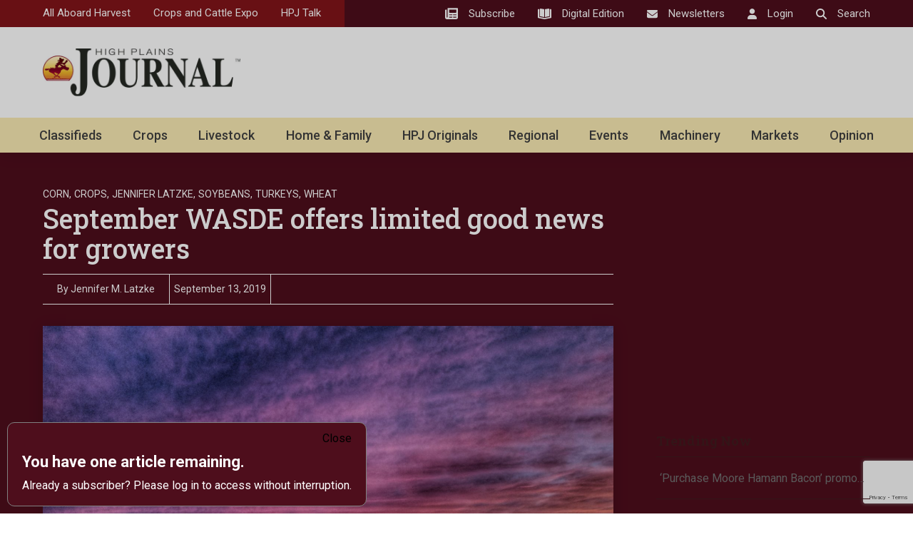

--- FILE ---
content_type: text/html; charset=utf-8
request_url: https://www.google.com/recaptcha/api2/anchor?ar=1&k=6LczM2QbAAAAABQ_AlTGLnVFzHw8ON60_9QP8c43&co=aHR0cHM6Ly9ocGouY29tOjQ0Mw..&hl=en&v=PoyoqOPhxBO7pBk68S4YbpHZ&size=invisible&anchor-ms=20000&execute-ms=30000&cb=gf19espme8we
body_size: 48886
content:
<!DOCTYPE HTML><html dir="ltr" lang="en"><head><meta http-equiv="Content-Type" content="text/html; charset=UTF-8">
<meta http-equiv="X-UA-Compatible" content="IE=edge">
<title>reCAPTCHA</title>
<style type="text/css">
/* cyrillic-ext */
@font-face {
  font-family: 'Roboto';
  font-style: normal;
  font-weight: 400;
  font-stretch: 100%;
  src: url(//fonts.gstatic.com/s/roboto/v48/KFO7CnqEu92Fr1ME7kSn66aGLdTylUAMa3GUBHMdazTgWw.woff2) format('woff2');
  unicode-range: U+0460-052F, U+1C80-1C8A, U+20B4, U+2DE0-2DFF, U+A640-A69F, U+FE2E-FE2F;
}
/* cyrillic */
@font-face {
  font-family: 'Roboto';
  font-style: normal;
  font-weight: 400;
  font-stretch: 100%;
  src: url(//fonts.gstatic.com/s/roboto/v48/KFO7CnqEu92Fr1ME7kSn66aGLdTylUAMa3iUBHMdazTgWw.woff2) format('woff2');
  unicode-range: U+0301, U+0400-045F, U+0490-0491, U+04B0-04B1, U+2116;
}
/* greek-ext */
@font-face {
  font-family: 'Roboto';
  font-style: normal;
  font-weight: 400;
  font-stretch: 100%;
  src: url(//fonts.gstatic.com/s/roboto/v48/KFO7CnqEu92Fr1ME7kSn66aGLdTylUAMa3CUBHMdazTgWw.woff2) format('woff2');
  unicode-range: U+1F00-1FFF;
}
/* greek */
@font-face {
  font-family: 'Roboto';
  font-style: normal;
  font-weight: 400;
  font-stretch: 100%;
  src: url(//fonts.gstatic.com/s/roboto/v48/KFO7CnqEu92Fr1ME7kSn66aGLdTylUAMa3-UBHMdazTgWw.woff2) format('woff2');
  unicode-range: U+0370-0377, U+037A-037F, U+0384-038A, U+038C, U+038E-03A1, U+03A3-03FF;
}
/* math */
@font-face {
  font-family: 'Roboto';
  font-style: normal;
  font-weight: 400;
  font-stretch: 100%;
  src: url(//fonts.gstatic.com/s/roboto/v48/KFO7CnqEu92Fr1ME7kSn66aGLdTylUAMawCUBHMdazTgWw.woff2) format('woff2');
  unicode-range: U+0302-0303, U+0305, U+0307-0308, U+0310, U+0312, U+0315, U+031A, U+0326-0327, U+032C, U+032F-0330, U+0332-0333, U+0338, U+033A, U+0346, U+034D, U+0391-03A1, U+03A3-03A9, U+03B1-03C9, U+03D1, U+03D5-03D6, U+03F0-03F1, U+03F4-03F5, U+2016-2017, U+2034-2038, U+203C, U+2040, U+2043, U+2047, U+2050, U+2057, U+205F, U+2070-2071, U+2074-208E, U+2090-209C, U+20D0-20DC, U+20E1, U+20E5-20EF, U+2100-2112, U+2114-2115, U+2117-2121, U+2123-214F, U+2190, U+2192, U+2194-21AE, U+21B0-21E5, U+21F1-21F2, U+21F4-2211, U+2213-2214, U+2216-22FF, U+2308-230B, U+2310, U+2319, U+231C-2321, U+2336-237A, U+237C, U+2395, U+239B-23B7, U+23D0, U+23DC-23E1, U+2474-2475, U+25AF, U+25B3, U+25B7, U+25BD, U+25C1, U+25CA, U+25CC, U+25FB, U+266D-266F, U+27C0-27FF, U+2900-2AFF, U+2B0E-2B11, U+2B30-2B4C, U+2BFE, U+3030, U+FF5B, U+FF5D, U+1D400-1D7FF, U+1EE00-1EEFF;
}
/* symbols */
@font-face {
  font-family: 'Roboto';
  font-style: normal;
  font-weight: 400;
  font-stretch: 100%;
  src: url(//fonts.gstatic.com/s/roboto/v48/KFO7CnqEu92Fr1ME7kSn66aGLdTylUAMaxKUBHMdazTgWw.woff2) format('woff2');
  unicode-range: U+0001-000C, U+000E-001F, U+007F-009F, U+20DD-20E0, U+20E2-20E4, U+2150-218F, U+2190, U+2192, U+2194-2199, U+21AF, U+21E6-21F0, U+21F3, U+2218-2219, U+2299, U+22C4-22C6, U+2300-243F, U+2440-244A, U+2460-24FF, U+25A0-27BF, U+2800-28FF, U+2921-2922, U+2981, U+29BF, U+29EB, U+2B00-2BFF, U+4DC0-4DFF, U+FFF9-FFFB, U+10140-1018E, U+10190-1019C, U+101A0, U+101D0-101FD, U+102E0-102FB, U+10E60-10E7E, U+1D2C0-1D2D3, U+1D2E0-1D37F, U+1F000-1F0FF, U+1F100-1F1AD, U+1F1E6-1F1FF, U+1F30D-1F30F, U+1F315, U+1F31C, U+1F31E, U+1F320-1F32C, U+1F336, U+1F378, U+1F37D, U+1F382, U+1F393-1F39F, U+1F3A7-1F3A8, U+1F3AC-1F3AF, U+1F3C2, U+1F3C4-1F3C6, U+1F3CA-1F3CE, U+1F3D4-1F3E0, U+1F3ED, U+1F3F1-1F3F3, U+1F3F5-1F3F7, U+1F408, U+1F415, U+1F41F, U+1F426, U+1F43F, U+1F441-1F442, U+1F444, U+1F446-1F449, U+1F44C-1F44E, U+1F453, U+1F46A, U+1F47D, U+1F4A3, U+1F4B0, U+1F4B3, U+1F4B9, U+1F4BB, U+1F4BF, U+1F4C8-1F4CB, U+1F4D6, U+1F4DA, U+1F4DF, U+1F4E3-1F4E6, U+1F4EA-1F4ED, U+1F4F7, U+1F4F9-1F4FB, U+1F4FD-1F4FE, U+1F503, U+1F507-1F50B, U+1F50D, U+1F512-1F513, U+1F53E-1F54A, U+1F54F-1F5FA, U+1F610, U+1F650-1F67F, U+1F687, U+1F68D, U+1F691, U+1F694, U+1F698, U+1F6AD, U+1F6B2, U+1F6B9-1F6BA, U+1F6BC, U+1F6C6-1F6CF, U+1F6D3-1F6D7, U+1F6E0-1F6EA, U+1F6F0-1F6F3, U+1F6F7-1F6FC, U+1F700-1F7FF, U+1F800-1F80B, U+1F810-1F847, U+1F850-1F859, U+1F860-1F887, U+1F890-1F8AD, U+1F8B0-1F8BB, U+1F8C0-1F8C1, U+1F900-1F90B, U+1F93B, U+1F946, U+1F984, U+1F996, U+1F9E9, U+1FA00-1FA6F, U+1FA70-1FA7C, U+1FA80-1FA89, U+1FA8F-1FAC6, U+1FACE-1FADC, U+1FADF-1FAE9, U+1FAF0-1FAF8, U+1FB00-1FBFF;
}
/* vietnamese */
@font-face {
  font-family: 'Roboto';
  font-style: normal;
  font-weight: 400;
  font-stretch: 100%;
  src: url(//fonts.gstatic.com/s/roboto/v48/KFO7CnqEu92Fr1ME7kSn66aGLdTylUAMa3OUBHMdazTgWw.woff2) format('woff2');
  unicode-range: U+0102-0103, U+0110-0111, U+0128-0129, U+0168-0169, U+01A0-01A1, U+01AF-01B0, U+0300-0301, U+0303-0304, U+0308-0309, U+0323, U+0329, U+1EA0-1EF9, U+20AB;
}
/* latin-ext */
@font-face {
  font-family: 'Roboto';
  font-style: normal;
  font-weight: 400;
  font-stretch: 100%;
  src: url(//fonts.gstatic.com/s/roboto/v48/KFO7CnqEu92Fr1ME7kSn66aGLdTylUAMa3KUBHMdazTgWw.woff2) format('woff2');
  unicode-range: U+0100-02BA, U+02BD-02C5, U+02C7-02CC, U+02CE-02D7, U+02DD-02FF, U+0304, U+0308, U+0329, U+1D00-1DBF, U+1E00-1E9F, U+1EF2-1EFF, U+2020, U+20A0-20AB, U+20AD-20C0, U+2113, U+2C60-2C7F, U+A720-A7FF;
}
/* latin */
@font-face {
  font-family: 'Roboto';
  font-style: normal;
  font-weight: 400;
  font-stretch: 100%;
  src: url(//fonts.gstatic.com/s/roboto/v48/KFO7CnqEu92Fr1ME7kSn66aGLdTylUAMa3yUBHMdazQ.woff2) format('woff2');
  unicode-range: U+0000-00FF, U+0131, U+0152-0153, U+02BB-02BC, U+02C6, U+02DA, U+02DC, U+0304, U+0308, U+0329, U+2000-206F, U+20AC, U+2122, U+2191, U+2193, U+2212, U+2215, U+FEFF, U+FFFD;
}
/* cyrillic-ext */
@font-face {
  font-family: 'Roboto';
  font-style: normal;
  font-weight: 500;
  font-stretch: 100%;
  src: url(//fonts.gstatic.com/s/roboto/v48/KFO7CnqEu92Fr1ME7kSn66aGLdTylUAMa3GUBHMdazTgWw.woff2) format('woff2');
  unicode-range: U+0460-052F, U+1C80-1C8A, U+20B4, U+2DE0-2DFF, U+A640-A69F, U+FE2E-FE2F;
}
/* cyrillic */
@font-face {
  font-family: 'Roboto';
  font-style: normal;
  font-weight: 500;
  font-stretch: 100%;
  src: url(//fonts.gstatic.com/s/roboto/v48/KFO7CnqEu92Fr1ME7kSn66aGLdTylUAMa3iUBHMdazTgWw.woff2) format('woff2');
  unicode-range: U+0301, U+0400-045F, U+0490-0491, U+04B0-04B1, U+2116;
}
/* greek-ext */
@font-face {
  font-family: 'Roboto';
  font-style: normal;
  font-weight: 500;
  font-stretch: 100%;
  src: url(//fonts.gstatic.com/s/roboto/v48/KFO7CnqEu92Fr1ME7kSn66aGLdTylUAMa3CUBHMdazTgWw.woff2) format('woff2');
  unicode-range: U+1F00-1FFF;
}
/* greek */
@font-face {
  font-family: 'Roboto';
  font-style: normal;
  font-weight: 500;
  font-stretch: 100%;
  src: url(//fonts.gstatic.com/s/roboto/v48/KFO7CnqEu92Fr1ME7kSn66aGLdTylUAMa3-UBHMdazTgWw.woff2) format('woff2');
  unicode-range: U+0370-0377, U+037A-037F, U+0384-038A, U+038C, U+038E-03A1, U+03A3-03FF;
}
/* math */
@font-face {
  font-family: 'Roboto';
  font-style: normal;
  font-weight: 500;
  font-stretch: 100%;
  src: url(//fonts.gstatic.com/s/roboto/v48/KFO7CnqEu92Fr1ME7kSn66aGLdTylUAMawCUBHMdazTgWw.woff2) format('woff2');
  unicode-range: U+0302-0303, U+0305, U+0307-0308, U+0310, U+0312, U+0315, U+031A, U+0326-0327, U+032C, U+032F-0330, U+0332-0333, U+0338, U+033A, U+0346, U+034D, U+0391-03A1, U+03A3-03A9, U+03B1-03C9, U+03D1, U+03D5-03D6, U+03F0-03F1, U+03F4-03F5, U+2016-2017, U+2034-2038, U+203C, U+2040, U+2043, U+2047, U+2050, U+2057, U+205F, U+2070-2071, U+2074-208E, U+2090-209C, U+20D0-20DC, U+20E1, U+20E5-20EF, U+2100-2112, U+2114-2115, U+2117-2121, U+2123-214F, U+2190, U+2192, U+2194-21AE, U+21B0-21E5, U+21F1-21F2, U+21F4-2211, U+2213-2214, U+2216-22FF, U+2308-230B, U+2310, U+2319, U+231C-2321, U+2336-237A, U+237C, U+2395, U+239B-23B7, U+23D0, U+23DC-23E1, U+2474-2475, U+25AF, U+25B3, U+25B7, U+25BD, U+25C1, U+25CA, U+25CC, U+25FB, U+266D-266F, U+27C0-27FF, U+2900-2AFF, U+2B0E-2B11, U+2B30-2B4C, U+2BFE, U+3030, U+FF5B, U+FF5D, U+1D400-1D7FF, U+1EE00-1EEFF;
}
/* symbols */
@font-face {
  font-family: 'Roboto';
  font-style: normal;
  font-weight: 500;
  font-stretch: 100%;
  src: url(//fonts.gstatic.com/s/roboto/v48/KFO7CnqEu92Fr1ME7kSn66aGLdTylUAMaxKUBHMdazTgWw.woff2) format('woff2');
  unicode-range: U+0001-000C, U+000E-001F, U+007F-009F, U+20DD-20E0, U+20E2-20E4, U+2150-218F, U+2190, U+2192, U+2194-2199, U+21AF, U+21E6-21F0, U+21F3, U+2218-2219, U+2299, U+22C4-22C6, U+2300-243F, U+2440-244A, U+2460-24FF, U+25A0-27BF, U+2800-28FF, U+2921-2922, U+2981, U+29BF, U+29EB, U+2B00-2BFF, U+4DC0-4DFF, U+FFF9-FFFB, U+10140-1018E, U+10190-1019C, U+101A0, U+101D0-101FD, U+102E0-102FB, U+10E60-10E7E, U+1D2C0-1D2D3, U+1D2E0-1D37F, U+1F000-1F0FF, U+1F100-1F1AD, U+1F1E6-1F1FF, U+1F30D-1F30F, U+1F315, U+1F31C, U+1F31E, U+1F320-1F32C, U+1F336, U+1F378, U+1F37D, U+1F382, U+1F393-1F39F, U+1F3A7-1F3A8, U+1F3AC-1F3AF, U+1F3C2, U+1F3C4-1F3C6, U+1F3CA-1F3CE, U+1F3D4-1F3E0, U+1F3ED, U+1F3F1-1F3F3, U+1F3F5-1F3F7, U+1F408, U+1F415, U+1F41F, U+1F426, U+1F43F, U+1F441-1F442, U+1F444, U+1F446-1F449, U+1F44C-1F44E, U+1F453, U+1F46A, U+1F47D, U+1F4A3, U+1F4B0, U+1F4B3, U+1F4B9, U+1F4BB, U+1F4BF, U+1F4C8-1F4CB, U+1F4D6, U+1F4DA, U+1F4DF, U+1F4E3-1F4E6, U+1F4EA-1F4ED, U+1F4F7, U+1F4F9-1F4FB, U+1F4FD-1F4FE, U+1F503, U+1F507-1F50B, U+1F50D, U+1F512-1F513, U+1F53E-1F54A, U+1F54F-1F5FA, U+1F610, U+1F650-1F67F, U+1F687, U+1F68D, U+1F691, U+1F694, U+1F698, U+1F6AD, U+1F6B2, U+1F6B9-1F6BA, U+1F6BC, U+1F6C6-1F6CF, U+1F6D3-1F6D7, U+1F6E0-1F6EA, U+1F6F0-1F6F3, U+1F6F7-1F6FC, U+1F700-1F7FF, U+1F800-1F80B, U+1F810-1F847, U+1F850-1F859, U+1F860-1F887, U+1F890-1F8AD, U+1F8B0-1F8BB, U+1F8C0-1F8C1, U+1F900-1F90B, U+1F93B, U+1F946, U+1F984, U+1F996, U+1F9E9, U+1FA00-1FA6F, U+1FA70-1FA7C, U+1FA80-1FA89, U+1FA8F-1FAC6, U+1FACE-1FADC, U+1FADF-1FAE9, U+1FAF0-1FAF8, U+1FB00-1FBFF;
}
/* vietnamese */
@font-face {
  font-family: 'Roboto';
  font-style: normal;
  font-weight: 500;
  font-stretch: 100%;
  src: url(//fonts.gstatic.com/s/roboto/v48/KFO7CnqEu92Fr1ME7kSn66aGLdTylUAMa3OUBHMdazTgWw.woff2) format('woff2');
  unicode-range: U+0102-0103, U+0110-0111, U+0128-0129, U+0168-0169, U+01A0-01A1, U+01AF-01B0, U+0300-0301, U+0303-0304, U+0308-0309, U+0323, U+0329, U+1EA0-1EF9, U+20AB;
}
/* latin-ext */
@font-face {
  font-family: 'Roboto';
  font-style: normal;
  font-weight: 500;
  font-stretch: 100%;
  src: url(//fonts.gstatic.com/s/roboto/v48/KFO7CnqEu92Fr1ME7kSn66aGLdTylUAMa3KUBHMdazTgWw.woff2) format('woff2');
  unicode-range: U+0100-02BA, U+02BD-02C5, U+02C7-02CC, U+02CE-02D7, U+02DD-02FF, U+0304, U+0308, U+0329, U+1D00-1DBF, U+1E00-1E9F, U+1EF2-1EFF, U+2020, U+20A0-20AB, U+20AD-20C0, U+2113, U+2C60-2C7F, U+A720-A7FF;
}
/* latin */
@font-face {
  font-family: 'Roboto';
  font-style: normal;
  font-weight: 500;
  font-stretch: 100%;
  src: url(//fonts.gstatic.com/s/roboto/v48/KFO7CnqEu92Fr1ME7kSn66aGLdTylUAMa3yUBHMdazQ.woff2) format('woff2');
  unicode-range: U+0000-00FF, U+0131, U+0152-0153, U+02BB-02BC, U+02C6, U+02DA, U+02DC, U+0304, U+0308, U+0329, U+2000-206F, U+20AC, U+2122, U+2191, U+2193, U+2212, U+2215, U+FEFF, U+FFFD;
}
/* cyrillic-ext */
@font-face {
  font-family: 'Roboto';
  font-style: normal;
  font-weight: 900;
  font-stretch: 100%;
  src: url(//fonts.gstatic.com/s/roboto/v48/KFO7CnqEu92Fr1ME7kSn66aGLdTylUAMa3GUBHMdazTgWw.woff2) format('woff2');
  unicode-range: U+0460-052F, U+1C80-1C8A, U+20B4, U+2DE0-2DFF, U+A640-A69F, U+FE2E-FE2F;
}
/* cyrillic */
@font-face {
  font-family: 'Roboto';
  font-style: normal;
  font-weight: 900;
  font-stretch: 100%;
  src: url(//fonts.gstatic.com/s/roboto/v48/KFO7CnqEu92Fr1ME7kSn66aGLdTylUAMa3iUBHMdazTgWw.woff2) format('woff2');
  unicode-range: U+0301, U+0400-045F, U+0490-0491, U+04B0-04B1, U+2116;
}
/* greek-ext */
@font-face {
  font-family: 'Roboto';
  font-style: normal;
  font-weight: 900;
  font-stretch: 100%;
  src: url(//fonts.gstatic.com/s/roboto/v48/KFO7CnqEu92Fr1ME7kSn66aGLdTylUAMa3CUBHMdazTgWw.woff2) format('woff2');
  unicode-range: U+1F00-1FFF;
}
/* greek */
@font-face {
  font-family: 'Roboto';
  font-style: normal;
  font-weight: 900;
  font-stretch: 100%;
  src: url(//fonts.gstatic.com/s/roboto/v48/KFO7CnqEu92Fr1ME7kSn66aGLdTylUAMa3-UBHMdazTgWw.woff2) format('woff2');
  unicode-range: U+0370-0377, U+037A-037F, U+0384-038A, U+038C, U+038E-03A1, U+03A3-03FF;
}
/* math */
@font-face {
  font-family: 'Roboto';
  font-style: normal;
  font-weight: 900;
  font-stretch: 100%;
  src: url(//fonts.gstatic.com/s/roboto/v48/KFO7CnqEu92Fr1ME7kSn66aGLdTylUAMawCUBHMdazTgWw.woff2) format('woff2');
  unicode-range: U+0302-0303, U+0305, U+0307-0308, U+0310, U+0312, U+0315, U+031A, U+0326-0327, U+032C, U+032F-0330, U+0332-0333, U+0338, U+033A, U+0346, U+034D, U+0391-03A1, U+03A3-03A9, U+03B1-03C9, U+03D1, U+03D5-03D6, U+03F0-03F1, U+03F4-03F5, U+2016-2017, U+2034-2038, U+203C, U+2040, U+2043, U+2047, U+2050, U+2057, U+205F, U+2070-2071, U+2074-208E, U+2090-209C, U+20D0-20DC, U+20E1, U+20E5-20EF, U+2100-2112, U+2114-2115, U+2117-2121, U+2123-214F, U+2190, U+2192, U+2194-21AE, U+21B0-21E5, U+21F1-21F2, U+21F4-2211, U+2213-2214, U+2216-22FF, U+2308-230B, U+2310, U+2319, U+231C-2321, U+2336-237A, U+237C, U+2395, U+239B-23B7, U+23D0, U+23DC-23E1, U+2474-2475, U+25AF, U+25B3, U+25B7, U+25BD, U+25C1, U+25CA, U+25CC, U+25FB, U+266D-266F, U+27C0-27FF, U+2900-2AFF, U+2B0E-2B11, U+2B30-2B4C, U+2BFE, U+3030, U+FF5B, U+FF5D, U+1D400-1D7FF, U+1EE00-1EEFF;
}
/* symbols */
@font-face {
  font-family: 'Roboto';
  font-style: normal;
  font-weight: 900;
  font-stretch: 100%;
  src: url(//fonts.gstatic.com/s/roboto/v48/KFO7CnqEu92Fr1ME7kSn66aGLdTylUAMaxKUBHMdazTgWw.woff2) format('woff2');
  unicode-range: U+0001-000C, U+000E-001F, U+007F-009F, U+20DD-20E0, U+20E2-20E4, U+2150-218F, U+2190, U+2192, U+2194-2199, U+21AF, U+21E6-21F0, U+21F3, U+2218-2219, U+2299, U+22C4-22C6, U+2300-243F, U+2440-244A, U+2460-24FF, U+25A0-27BF, U+2800-28FF, U+2921-2922, U+2981, U+29BF, U+29EB, U+2B00-2BFF, U+4DC0-4DFF, U+FFF9-FFFB, U+10140-1018E, U+10190-1019C, U+101A0, U+101D0-101FD, U+102E0-102FB, U+10E60-10E7E, U+1D2C0-1D2D3, U+1D2E0-1D37F, U+1F000-1F0FF, U+1F100-1F1AD, U+1F1E6-1F1FF, U+1F30D-1F30F, U+1F315, U+1F31C, U+1F31E, U+1F320-1F32C, U+1F336, U+1F378, U+1F37D, U+1F382, U+1F393-1F39F, U+1F3A7-1F3A8, U+1F3AC-1F3AF, U+1F3C2, U+1F3C4-1F3C6, U+1F3CA-1F3CE, U+1F3D4-1F3E0, U+1F3ED, U+1F3F1-1F3F3, U+1F3F5-1F3F7, U+1F408, U+1F415, U+1F41F, U+1F426, U+1F43F, U+1F441-1F442, U+1F444, U+1F446-1F449, U+1F44C-1F44E, U+1F453, U+1F46A, U+1F47D, U+1F4A3, U+1F4B0, U+1F4B3, U+1F4B9, U+1F4BB, U+1F4BF, U+1F4C8-1F4CB, U+1F4D6, U+1F4DA, U+1F4DF, U+1F4E3-1F4E6, U+1F4EA-1F4ED, U+1F4F7, U+1F4F9-1F4FB, U+1F4FD-1F4FE, U+1F503, U+1F507-1F50B, U+1F50D, U+1F512-1F513, U+1F53E-1F54A, U+1F54F-1F5FA, U+1F610, U+1F650-1F67F, U+1F687, U+1F68D, U+1F691, U+1F694, U+1F698, U+1F6AD, U+1F6B2, U+1F6B9-1F6BA, U+1F6BC, U+1F6C6-1F6CF, U+1F6D3-1F6D7, U+1F6E0-1F6EA, U+1F6F0-1F6F3, U+1F6F7-1F6FC, U+1F700-1F7FF, U+1F800-1F80B, U+1F810-1F847, U+1F850-1F859, U+1F860-1F887, U+1F890-1F8AD, U+1F8B0-1F8BB, U+1F8C0-1F8C1, U+1F900-1F90B, U+1F93B, U+1F946, U+1F984, U+1F996, U+1F9E9, U+1FA00-1FA6F, U+1FA70-1FA7C, U+1FA80-1FA89, U+1FA8F-1FAC6, U+1FACE-1FADC, U+1FADF-1FAE9, U+1FAF0-1FAF8, U+1FB00-1FBFF;
}
/* vietnamese */
@font-face {
  font-family: 'Roboto';
  font-style: normal;
  font-weight: 900;
  font-stretch: 100%;
  src: url(//fonts.gstatic.com/s/roboto/v48/KFO7CnqEu92Fr1ME7kSn66aGLdTylUAMa3OUBHMdazTgWw.woff2) format('woff2');
  unicode-range: U+0102-0103, U+0110-0111, U+0128-0129, U+0168-0169, U+01A0-01A1, U+01AF-01B0, U+0300-0301, U+0303-0304, U+0308-0309, U+0323, U+0329, U+1EA0-1EF9, U+20AB;
}
/* latin-ext */
@font-face {
  font-family: 'Roboto';
  font-style: normal;
  font-weight: 900;
  font-stretch: 100%;
  src: url(//fonts.gstatic.com/s/roboto/v48/KFO7CnqEu92Fr1ME7kSn66aGLdTylUAMa3KUBHMdazTgWw.woff2) format('woff2');
  unicode-range: U+0100-02BA, U+02BD-02C5, U+02C7-02CC, U+02CE-02D7, U+02DD-02FF, U+0304, U+0308, U+0329, U+1D00-1DBF, U+1E00-1E9F, U+1EF2-1EFF, U+2020, U+20A0-20AB, U+20AD-20C0, U+2113, U+2C60-2C7F, U+A720-A7FF;
}
/* latin */
@font-face {
  font-family: 'Roboto';
  font-style: normal;
  font-weight: 900;
  font-stretch: 100%;
  src: url(//fonts.gstatic.com/s/roboto/v48/KFO7CnqEu92Fr1ME7kSn66aGLdTylUAMa3yUBHMdazQ.woff2) format('woff2');
  unicode-range: U+0000-00FF, U+0131, U+0152-0153, U+02BB-02BC, U+02C6, U+02DA, U+02DC, U+0304, U+0308, U+0329, U+2000-206F, U+20AC, U+2122, U+2191, U+2193, U+2212, U+2215, U+FEFF, U+FFFD;
}

</style>
<link rel="stylesheet" type="text/css" href="https://www.gstatic.com/recaptcha/releases/PoyoqOPhxBO7pBk68S4YbpHZ/styles__ltr.css">
<script nonce="DZKxPt5LefMl4qf03GBMQQ" type="text/javascript">window['__recaptcha_api'] = 'https://www.google.com/recaptcha/api2/';</script>
<script type="text/javascript" src="https://www.gstatic.com/recaptcha/releases/PoyoqOPhxBO7pBk68S4YbpHZ/recaptcha__en.js" nonce="DZKxPt5LefMl4qf03GBMQQ">
      
    </script></head>
<body><div id="rc-anchor-alert" class="rc-anchor-alert"></div>
<input type="hidden" id="recaptcha-token" value="[base64]">
<script type="text/javascript" nonce="DZKxPt5LefMl4qf03GBMQQ">
      recaptcha.anchor.Main.init("[\x22ainput\x22,[\x22bgdata\x22,\x22\x22,\[base64]/[base64]/[base64]/ZyhXLGgpOnEoW04sMjEsbF0sVywwKSxoKSxmYWxzZSxmYWxzZSl9Y2F0Y2goayl7RygzNTgsVyk/[base64]/[base64]/[base64]/[base64]/[base64]/[base64]/[base64]/bmV3IEJbT10oRFswXSk6dz09Mj9uZXcgQltPXShEWzBdLERbMV0pOnc9PTM/bmV3IEJbT10oRFswXSxEWzFdLERbMl0pOnc9PTQ/[base64]/[base64]/[base64]/[base64]/[base64]\\u003d\x22,\[base64]\\u003d\\u003d\x22,\x22QkwrUSpywrHDolNQMiwvwrd0PcOhwqsVW8KPwr8Cw48bTsObwoLDglIFwpfDl2jCmsOgf13DvsK3QcOyX8KTwrXDicKUJm0aw4LDjjd1BcKHwpMjdDXDviobw498F3xCw5/CuXVUwo/[base64]/[base64]/CqsKmw4bDqcO4w7fDnUjDicOBwofCglLDn8Oyw63CnsK1w5NyCDfDocKOw6HDhcO5Mg80NkTDj8ONw6wab8OkTMO+w6hFRsKJw4NswqTCj8Onw5/DisKcwonCjV7Dtz3Cp23DqMOmXcKfVMOyesODwpfDg8OHF0HCtk1Mwq06wpw8w47Cg8KXwqtNwqDCoU4lbnQswocvw4LDki/Cpk93wpHCoAtLK0LDnkxywrTCuQjDscO1T15iA8O1w6XClcKjw7IPCsKaw6bCsSXCoSvDqWQnw7ZSeUIqw7p7wrALw6sHCsK+VQXDk8ORaw/DkGPCvgTDoMK0eTYtw7fCl8OkSDTDu8K4XMKdwpkGbcOXw5gdWHFbWREMwrTCucO1c8Krw4LDjcOyWMOtw7JEIcOzEELChkvDrmXCv8KAwozCiDMgwpVJN8K2L8KqNcKIAMOJbA/Dn8OZwoQ6Mh7DlT18w73ChQBjw7lKZmdAw449w4VIw5PCjsKcbMKTRi4Hw5ARCMKqwrjCiMO/ZWzCnn0ew5gXw5/DscO/HmzDgcOEYEbDoMKYwobCsMOtw4/Co8KdXMOoAkfDn8KgNcKjwoA3bAHDmcOewpU+dsKLwofDhRYrbsO+dMKAwq/CssKbLhvCs8K6O8KOw7HDni3CtAfDv8OzOR4WwoPDpsOPaAUVw59lwpInDsOKwpRYLMKBwrjDlyvCiSwXAcKKw4XClz9Hw5HCsD9rw7Jxw7A8w40jNlLDshvCgUrDkcOJe8O5LMKGw5/Cm8KQwr8qwofDoMK4CcOZw7x1w4dcRx8LLCEAwoHCjcK4AhnDscKiR8KwB8KNP2/Ct8OLwozDt2AQdT3DgMKyZcOMwoMeeC7DpXVLwoHDtxLClmHDlsOcX8OQQmbDsSPCtx7Ck8KYw6PCh8Oywq3DlQ82worDg8K1BcOGw6R/[base64]/[base64]/CkErDjQ9EGRRAScOYw5/Ck8OyMcK5UsOAG8O7RBpyZ0tBMcK7wrllbibDtsK+wofCuGIjw6bCrVRqB8KjRhzDmMKew4HCosOxVhk+S8KNfWPChg0xw6HCpsKML8OYw53DrgbCmD/DoGjDmQ/CtMOkwqLDoMKtw4MxwoLDt1LDlcKaBhptw58Mwo/DmsOIwqHCgcORwqlQw4TDgMKPFRXCtnrCm0hbT8OORMO8NWl2PyrCkV0fw5cLwrTCs2YSwpYtw7tCAx/[base64]/DoMOFdMKUwp7DqhplV0zDksKjw5PCkwXDt8OUScOkBcO1bTnDjMOvwqjDrMOmwrfDhsKcBA3DhTBgwrUKZMKTKcOMcinCuDsOdRQiwqLCt2IkbTJKUsKMP8Kuwog3wrhsSMKREhjDuX/Dh8KZZGbDmj1HF8KpwonChU7Dl8KZw4ZYXDDCqMOiwqjDoXYQw5TDjE7DkMK3w5rCnjbDun/[base64]/Dkip7PMOLwqnDmVhSwqZcPcOAWX3DlnLChMKRw6Fdw6jCicKvwqbCvcKncFvDpsKrwpw4HcOsw4vDm1wpwrgVMi14wpNcwqvDo8O1cR8jw6JqwrLDrcKkGsKmw7Amw4MEKcKSwqQ9w5/DhEJaYgA2woUbw7HCpcOkwq3CgzB9w7Qrw6zDnmfDmMOEwqQmRMOkKRjCpTIRdnrDiMOuDMKXw4xvQmDCqwA0WMKYw5LCpsKmwqjCscKBwr3Ds8OrMBbDocK9e8KXw7XCrBhNUsOWw4jCksO4wq3CtB3DkcOgDSlJOcO7FsKqDBltYcO5JirCpcKeJDczw6RcfGpewq/Ci8ONw5zDjsOHWi1vwqMWwrobw5LDgQkNw5obwrPChsOKGcKMwonCjkjDhcK4MRsTdcKHw47CpUIzTxrDsEPDmQ5Kwq/[base64]/DuwnCpW/[base64]/CosKdVsOXZTpUIMOjw4RdccKoKsKvwp5AG8KJwrLDs8KjwqsgZi06VlR9w4jDjDFZP8K8RArDqcO/RlDDkR7CmsOtwqUnw5LDp8OewoEOXcKvw74nwrDCuW/CjsOcwq0/R8KYeADDvsKWaFx0w7pNRzTClcKewqnCjsKPwpsaecO7JXoXwro/wqQ6woXDvD0rbsOOwo3DlcK8w5bCucKpw5LDoAEhw7/DkMO5w4QlLsKrwokiwo3Ct1PDhMK6wq7DtCQTw4tLw7rCtALCucO/wr07ZcKhwrbCvMO+KDLCoykcw6vCnD8AKcO+wrUwfmvDssKYRljCvMOBVsK3RsKVPsKgPCnChMObwr/[base64]/DvMKdwr8yE3jDnMOywok/cAUKw5UYw7AsB8KvNHHCh8KIwojDiFsLEcKVwrQlwo4dJMK0L8OBwodlE2MBMcK8woTDqxfCgw0KwqBaw4jCvcKaw51IfmHCu0Vyw5IEwpXDr8KMZ1l1wpXCom5eKCoKw4XDrsObasKIw67DoMO1wr/[base64]/CpUAMw63DvcKuwpAZKl3CvUnDrcOVcGLDjMOTwrk2EMOnwoXDjSIwwq4LwpfCksKWw4kQw5haO2rClTcmw6xwwrLDtMOkQD7Cjk8eZXTCpcOKw4Rxw5/ChlvCh8Otw6PDnMOZfH5sw7Nkw7h9F8OoB8Otw73CuMOuw6DDrcORw6YceEHCtGZSczQZwrpyesOGw4hFwrARwqDDvsOxMcOlGjHDhSfDnF/Dv8Ovf2JNwozCqsOzCGTCoXJDwoTCssKEwqPCtRNLw6UJPnfDuMO/[base64]/ClsKTMsKcw446M8K/DCkaVWHCpcOIw5YMw50cwqMBccOuwoDDvxxdwrwCZnETwpROwr1mLMKsQsOlw4nCp8Otw7JZw5rCr8O+wpLDmMOXQBHDhh/[base64]/aHTDlsKqwpJTw5rDu8Olwr3ChMOuwpvCusOjwpvDvsORw6JOdm5WFS/Du8KcSUBcwrBjw7sowoPCtynCisObM2PClwTCqUPCsE06cBXDrlFaSBVHwqsHw4cUUwHDmcOQw43DtsOtMBFLw4BHCsKPw5oTw4d7U8K6w5DChxE9w6Bowq7DoXVcw5B/w63DkjDDlWfCo8OQw6LDg8KeN8OywprDrnMhwrEHwoNgwopCRcOAw6JiIGJeDw/[base64]/DjQ44AcOQb8ONw75rw4J6wrBvw5JiLsO0RW3Chllmw4wDBHB/CE/CmcKSwoNPXcOCw67CuMOVw4tDfAZaM8K8w69Hw4dTGAUGR0/[base64]/CgDDCmlfDmMOPwo5qF8OgL8K/BcKCw4t8w4xCwpkqw7dpw5oZwqE6HV1JPMKBw6czw6HCrQMSAC4Pw4HCvF5nw4Unw4MKwr/[base64]/CpsKEb8KYOMKbcsOYwowREsOowo0Fw5ROw5IZeWzDncOXbcORESjDoMKxwqXCq01ow785ak9fwrTDuW7CkcKgw7skwrhEEkrCgcO0UsOwVAYtOMOVwpjDjm/[base64]/wqdJw4bDn2QPHSVgaMOWfzdGw6zCqHPCsMK3w6d6wp/Co8KVw5LCkcK4w7QuwovCjGxVw5vCqcKjw7TCmsOow7TCqCAVwoEpw6rDicOLwp/DjnfCkcOfwqlGPwomNV3Dg1pLRzPDuC/DthZmfsKcwrHDp0HCj1hcD8KSw5hWL8KCGwzCvMKvwo1IBMOkCgDCk8O7wo/ChsO8w53CjSTCqng0bAUNw5bDtMOIFMK8KWQBLsOCw4hvw4bCvMO3wq3DqMKqwqnDj8KMAnfCglg5wpthw7bDt8KEaDHCsQNvw7d0w77DscKbwonCpVpkwqvCl04LwphcMQXDtsKVw6vCqsOULiMUXXJcw7XCicOMFUzCoBpTw6rCh1d8wrXDrcOdbRXCnz/CjyDChhrCosO3ZMKOwrddHcKlEMKowoMGQcO/woA/HMO5wrBXeVXDosKIY8Klw4tgwp9ECcOnwqLDicOLwrbCmcOQcR1UWFJcwo8PcXnCvGQ4w6TCpmI1UGvDg8KfMyQLH1/DusOuw6E4w4/CtkDDhWbCgg/CtMO3LX87GwgsanpacMO5w6xdcRMgVMOSfcO6AcKEw787X3YWZQVEwqnCicO7YnNmQyvDtsKZwr06w7PDkFd0w6kQBUwXdcO/wpAsPsOQGUJJwqXDoMKGwq8Ww582w44sIMOdw5jCmsOpDsOzYFMUwq3CvsORw57DvkfDtgfDmsKFR8O7OGonw73CicKKwpMXF34owqPDplXCmcO5VMKnwr9/RBPDtGXCnEp2wqsQLBFdw6R3wqXDn8K1AnbCnV3CusOnRhHCjC3DgcO9wrR1wqnDicOqN0jCsE4TOD7CtsK7wrXCscKJwpZ3XMK8fcOJwoFkGAAzeMOrwrksw4d0DGs9NAU0ecOkw7UlYUsucW3CusOIHsO/wpXDuGjDjMKGRBbCnRPCgHJ+bMONwroLw5DCn8KCw59vw6RIwrc4GXZiK3krIQrCt8K7a8KydS0gFsOfwqAxHsOgwod9ScKJASR7wohIEcKaw5fCp8O0Ygp5wpdFw6rCgBHCosKTw4x8Gg/CuMKhwrPDsSx3FcKcwqHDlHXDp8Krw7sFw4hbFEbChsKIwo/DtFDCicOCCsO1LVR+worDtWIaPQ5Hwq5Vw5DCjMOxw53DosOiw67DqU/[base64]/CicOjGUPDpcOmwrMywofDhMK7PsOnw47Cq8KHwpHCisO2w5jCs8OpV8OZw7DDpDBhPVTCmMKmw4nDqsKIOjYhEMKUdlsdwpIuw7jDtsKMwqPCsHfCok8Ow7pqHcKVYcOEAsKCwqsUw6/DuCUWw6Rdw6zCmMKdw6cgw6BuwoTDlsKRbxgOwpxtE8KqYsOZdMOXbBHDjkslX8Oiwo7CoMK9wrIuwq5bwr17wqlwwqEWUXnDlEd/[base64]/DksOXP3hvw6phUsK2wqPCtnc/[base64]/ClcOpwrXCoUzCs1DDhXoSw5PCiU9Mw7XCpzjDsUhLw7TDonHDhsKLCE/CpsORwpFfTcKzNFw9OcKkw454wovDnMKWw4bCiRcscsO5w43Cn8KWwqFewocvRcKsdHTDvkrDsMKCwpPCmMKQwohDwpzDikfCoivCqsKfw59pan9HaXXDk2rCiiHCjMKnwp7DscOCAsO8QMOxwpEhLcK+wqJmw41QwrBOw6VkCMObw67CqyfDnsKlVG8/D8KAwpHDnANswoVWZ8KmMMOKZRnCsXtOLmLDsBZmw4ZeUcKyCMKBw4TDgXHClxrDm8K+UcObwqzCukfCjnDCtEHChTlGOcKAwp3CqhMpwodGw5rCq1F0KVYaR19ewqzCoGXDp8O5fCjClcO4QCFQwrQNwq1QwrEjw6/Dlm5Kw6fDiDfDnMK9KAHDs30fwo7DlwYHMQfChzcoM8OSdAPDg3R0w6LDnMKSwrQlcmDDiFU6LcKAKsKswrrDshPDuwLDv8O/B8OPw5LCgsK4w55zHVzCq8K8QsOiw5pPesKew54ewoLCrcK4FsKpw4MhwqgzOcOGVE7DtcOYwqpNw43CosK/w7fDnsOGNjHDhMKvERvCpxTChxXChMK/[base64]/[base64]/[base64]/CiJuwpN+w7DDuMKFw6XDm2bCq8OZw5bCkcOyWzLCuiDDj8OKO8KdW8OhcMKQUsK1w7fDucOjw5tmVmfCsTvCucO1TcKLwr7Ch8ORHGooXsO6wrlBcx8kw5heAgzCqMOOOcKdwqkqbcKtw4xxw5DDtMK2w7/DlcOPwpDCtMKXbGDDuT0vwoTDpzfCklfCqcKSBsO+w55fBsKGw6xsfcOvw4YuT1AwwosUwq3Cv8O/[base64]/MBQcw4EJwrzCtMKuwrnCocK+IX3DoljDgcONw6UWwpVZwqo7w4c+w45Uw6jDg8OXe8ORZsOydDgHwrrDgsKcwqfCt8Olwrpnw5zCnMOkESgbNcK/GcOuQGwDwoDDsMOPBsORZAoqw6PCikvCnVIBP8KQSWpLwqDCm8OYw4XDr2Mowr1cwrrCrybCoSPDssOXw5/CrCt6YMKHwrnCrVfClT0Pw4Fxw6LDocOyX3hrwp8sw7HCr8KZw4AXBGrDqcKeMcO/G8KcAUYCTj4+PsOGw6g7VRfCr8OqYMKtXsKawoDCm8OJwoZ7HMKSK8K+YHR2X8O6AcOFXMO/[base64]/Dg8OtJgnCqhB2Iw3Dtg/DrQnCqMKEP8OKU1fDjAZ/RMKzwqzDqsKmw5YNUl5DwpUldznCojJFwpNFw5VDwr/ClWfDi8KMwovCjkXCvGx+wq7DmcKjIcOJCWrDncKlw6R/[base64]/XlFhw61AasKVcMK7w71CCMOKPArCrVZ2HCHDkcOGLcOtSHI3QADDvcOzNELClVbCj2TDkEg6wr3Dv8ONJMO3w4zDvcOQw6jDkmwBw5zCuwLDsC7CjSEkw58vw5zDqMOTwpvDmcOuTsKHwqfDtsOJwr/[base64]/DjUnCvS1tAsKfV1TDjsKhcx/CjwPDh8KmCsOFwqtnPw7CtTrChgJLw5bDlFHDvcOIwpcjQB1KQiRmJhMDKsK7wo8nfljDtMOLw5HClsO0w6zDkEDCu8Kqw4fDl8OzwqMhW27DmUkEw4DDtsOKKMOEw7vDrxjCrGEZw5EtwpRyccOFwrLChcK6bRRrKBLDmDF0wp3CpcK+w7RYUn/Drmxmw5J/Z8KxwoXCvEETw79qAMKcw48nwrgZChAUwqNOJgkhUCrCgsOEwoM/wpHDiAdUKMKoOsKCwrkaXUHCrQtfw6IBS8K0woMIHBzDkcOXw4AIdVwNwoPCkmo/[base64]/[base64]/[base64]/[base64]/Ct8OUw6nCsxYSYG/DmcOmwrtiwrNNC8K6E3vCpMKlwoTCthxILlPDgcKiw5IrF0DCicOZwr97w5TDqcOIY1hfQ8Kxw7kqwrPDgMO+AcOXw57DuMOLwpN1fnk1wpfCkQzDmcKew7PCisO4a8KUwqfDrSh8w7DDsHAGwr3Cgykswp4awo/DuiEzwr0XwpPCj8OfXQXDqVzCpRbCtQ84wrjDj0XDjiDDqGHCl8K/w4/CqX47LMOcwonDt1RDw6zDm0bDuA3DicOrRsKZcSzCqcOJw4/Cs2vDly1wwq5twrLDvMK9G8KCW8OnWMOCwrRHw7Jlwpxkwpk4w5rDn3/DjcKmwrbDhsK5w57Dk8OWw6hPYAXCt2F9w55YMcOEwph6S8OdQBxNwp1Rwr8pwr7DoVzCmTvCnl7DuVgrXQZrOsK0fAvCnsOmwqdncMOWA8OswoDCkWDCuMOfVsO/w5siwpknPRoBw4FpwrAzI8KrVcOpUkFuwoPDvcOlw5DClcOMFsOTw7jDlsK6HMK2A37DkxLDoBvChULDqsO/woTDs8OTw67CtREdJCZ0I8K0wrPCpFZMwrFCOBDDohDCpMO3wpPCr0HDpUrCpMOVw7nDlMKPwozDrjUsDMOtF8K3QDDDlgDCv1HCl8OXGwTCtwQUw75Tw6bDuMKoVFBQw7o1w6rCmWvDpVvDpjPCuMOmXBvCpm8sIUIGw7FCw77DmcO1YjJBw44mRX0IR1E/MTrDkMKkwp7DkXbDpE9sHQtHw6/Dj3rDtQ7CrMKZGH/DnMKuej3CjsK3KmINAh5OKExlEk7Dtx5XwpFlw7I7GMOcAsKsw5HDoUsRM8OqGW7CrcO4wqXCoMOZwrTDmMOfw7PDvS/DicKHC8OAwo1gwpTCkjDDu1/DvFhaw5lTasOoGXTDnsKJw4lMQcKPQlrCliMzw5XDiMKZZ8KBwoBsBMOfw75/UsOaw7MaDMKYecONPCJhwq7CpiXDs8OscsKwwrnCgMKmwp1Nw6nCq2/DhcOAw5DCmBzDlsKzwq5lw6zCkBZVw4xSGl3Dn8KYw7jCghwTesOXbcKQLBRULVvDqcK1w43Cg8KUwpxYwpXDh8O+UicQwojDqmLCnsKmwo0jN8KOwqjDrMKjCR/DqMKOQ3LDnGd4wo/[base64]/w6vCp8KewpLDusKAF8OBwrMLRUlEFcO6UGjDvUfCvQ3ClMK4IGg/w7l3w54lw4jCoSxpw6rCvMKqwokiC8OiwrHDszkowppbcUDCiDogw5JSDSBUXQ7DkCBFIXVKw5Zpw6hKw7jDksKkw7HCpX/DnA1dw5fCgVxQWDzCkcO5XTghwqpiShHDocKkwq7DuDjDtMKiwr0hw5jDpsOIT8KSw4UiwpDCqMOgQ8KdN8Ktw73CqDXCiMOCXsKTw7JTwrM5WMONwoAbw6Efwr3DhArCr3zDlgFgYcKDR8KFLsOJw7UOQUgTKcKqTiHCtiE+XsKhwr95BR0xw6/DqWzDscKwT8Odwq/DkF/Dg8Okw7LCklkvw5fCum7DtsOhwq5zScKVCcORw63CqjhXB8Kgw4Y6DcOCw4llwqtZDVhewqHCisOWwpE5QMOWw4fCkQtJQ8KywrEtLsKrwp5VH8OmwqnCpUPCpMOgX8O/KFnDhB4Ww4PCrFrDgWMsw6Z1Fg5tUgtQw4d4QRx2wrHDiA5QD8OuQsK+KT16GifDgcOtwoxMwpnCoUAdwqbChi1TMMKWV8KzSAjDq13Ds8KQQsKdwrPDusKCMcKQSsKpPRwsw6trwr/CiidXbMOwwrMBwrvCncKcFwvDj8ORwodkK37CqTpUwq/CgUzDkMO6IsO+d8ObLsOQBD/DhFogDsO2V8ODwqzDsGt5L8ObwrRDMDnClcKBwqLDnMO2MW9jwpvCqkvDnQYTw4kmw7t4wrTCkDkow58owoBmw5bCpcKEwrNtFQp0HFUOPmHDvUDCi8OZw6pHw71OB8Oswpd+YRBYwoIcw57Dv8O1woNwNSHDksKeXsKYa8O5w5/Cl8OxKkvDt3wwOcKdUMOUwo3CpCVwIjsULcOuccKYL8Oawq1pwqvCrcKvLgPCnsKMw5pMwpIRw5bCmU4Mw5YYZQc6w6rCrUA1A0Ifw7HDsX07QEvDk8OWSDTDhMOZw4o0w71LYsOZTCBLRsOgE1VTw6l5wrYGw7rDksO0wrAGGwABwoVQNsOowp/[base64]/w4RmwrkIN1sUY8KfE8KEwp0PSA17PEcJXMKHDWlkYwTDusK3wqMjw4lYEBnDvcOmR8OZFsKsw4nDqMKVCSlpw67DqChWwpdJU8KKT8O/w57CnCDCgsOKSMO5wop6cVzCocOKw748wpNBw47DhMKKccKcRhB8bsKIw6jCvMO3wogdb8OXw6PCsMOzR18bRsKww6ETwp8jb8OWw5cBw4ksBcOEw5sgwqxhF8KZwoAVw4DCtgzDskXCgMKFw4c1wp7DrQDDulVcT8KZwqE1w5zDs8K8wofCmj7DhcKXw70mXx/Ck8Kdw6HCt3TDiMOCwoHDrjPCqsKLVMOSeT02PFHDswXCs8OfX8KBJsOaTlBtUwhxw4ESw5nCk8KQLMODIMOaw4ZCUThWwqZcNjfClhddWWzCqSbCjMKCwpvDt8Ojw4RTLW3DgMKOw6/[base64]/Dkmguw6vCt2HDlMK7ZGfDgMOdwqPClQc5wozDnMOASMOGwoTCpUUCDVLCtsKUw6XCs8KWPylLfDkXa8K1wpDCnMKlw6DCt0zDoDbDgMK2wprCpHA5GMKSZsOZal1zUMOgwqoewoYXUFHDksOdQmcEd8Olw6HCpEU8wrNrV1oxV1/CqzjCjcKgwpfDrsOrGwLCksKpw4LCm8K7MjRkDn/Cs8OtTUTCs1Q3wpYAw5xTMCrDncKEw6ILAW9MLsKcw7NiJsKxw4J/E2l4AyzDnV4kRsOJwqBhwoLCknLCp8OfwoRCTcK8QUF3Kg4pwqTDrMOXbsKww5XDiRV+Y1XCrE0owpB1w7nCo1tlYT5hwq/CmTgAWychA8OTBcO9w4sVw4XDnQzDmElaw5HCmTUow6jCtwECb8Oqwrxfw67DjMOOw4DCjMKTNsOwwpbDjkoFwptww59/[base64]/[base64]/CqcKmwqTCiRgaR37Dv3LDpDbDvsK8blx0WsKnHcOXN1MhAywKw69EYQTCuGtxD0xCO8KPAybClMObw4XDgy4pN8OSST3CghTDhMOvKGtdwq1WN2LClVsww7vDiiDDjMKSBS7CqsOYw50BH8O3HcONbHbCvmQlwqzDvzTCqcKVw7LDiMKCGkl6wp9dwqwuJMKYEMK4wq/Dvzptw63DgQlnw6bCg0rChlEMwpAnWcKMTcKww7tjNzXDsSMAC8KYBFnDnMKQw45wwq1Mw6p/[base64]/w5VXw7I3Fglewp4cw7bCv8Ksw57CgEcgO8OfwprClT8WwqTDgMO3UsOZV3jCpwzDqg7CgMKwfUfDkcOzcMOuw6JEYg01cznDocOHdy/[base64]/[base64]/CksKSPcOxYcKaGFPDsljClcOtwrfDlcKWaUPCkMKvVsK7wrjCswzDhsKFEcK9CEJbVCgDV8KrwpvCvHDCjcO4DMOtwp3CpRrDicKJwqo7wpd2w6IXIsOTdizDssKOwqPCj8Oawqghw7Y/JxrCqn8QQ8O6w7XCvUTDqMOEe8OaTMKOw7Few6vDnynDvn10d8KIZ8OrCmVxOcO2UcO6woZdFsO3QDjDosK/w4/DpsK+TWbDrGFTQcKNBWfDksORw6Mew6x/DWkAY8KAH8Oow77CocOAwrTClcKlwoDDkGHCsMOtwqNXAmDDj23ClcKRL8OAw77DsyFdw6/CtB4zwpjDnQbDhisoVcOjwq8ewrcLw4XCvMKowojDpFghIn/CvMOxOWZ9Y8KJw4cTFknCtsOxwrjCoDVxw68+TWITwroiw4LCpsKEw6pQw5fCisKywr8ywog8wrUcK1HDrUlQHDsewpAhZSxVCsKawqnCph13c31jwqzDg8KjIgEuLXklwq7Dk8Khw6/CqcO8woASw7/[base64]/[base64]/CpwNccTTDosKSw7I9XX7CsXrDrUPDtMKjJ8OTXcOawpJYP8OEOMKRw7h8wpLDjFYjwq0PB8KHwpbDucOgHMKocMOqYE7CmMK+bcOTw6NJw75DP1k/ecOqwobCuHrDmmPDjG7DtMObwqduwo4gwp/[base64]/[base64]/CrsOkw68/w7bChRPCh8OrNl3CkcOiFcKIKVXCmH/DhWFDwqgsw7pzwpfDkUTDqcKiHFTCi8OxEmPDjTTDq28Pw7zDoCUfwq8hw5fCn2sywogwQsKTKMK0wp3DqjEKw53CksOlf8Klwocsw5xlwrHCuA1QYHXClzHCksKxw6XDklrDlFhrWQItT8Kfwolpw57CuMKRwq/[base64]/DkMONDHfDoHNwworDisO3GTnCkCvCtsKLZcOtJRHDrcKJbcKAPQwVwqYpPcKlMVcDwp5VXzkGw4Qwwp5VFcKpJcOWw4FpSETDu3TCgQUxwpDDgsKGwqFGRsKgw5XDlgLDkW/CpklDDsKzw6jDvRHCocOhKsK7G8K1w6khwoRTJkR9LVLCrsOTTDTDpMOuwrbDmcK1KkV0FcO5wqdYw5TChmsGRiFIwpIMw6E4P0l2fsOew5NLXiPDkGjCjHlHwqPDq8Kpw4Mxw7PCmQpqwprDv8K4IMOdI30VaUttw5DDihLDkFViSBzDn8OlR8K2w5orw4F/E8KOwrvDqSzDoj1aw4wKXMOLUsKyw6HCk3B3wr13WxXDmsKiw5LDplrDlsOPwp9Kw6E8BlTClk8BaBnCtnTCpcOUK8OBKcK6woDCm8KhwoEpF8KfwqxwWBfDlsK0aFDCuTsbBXjDpMOmw5HDtMOZwrF3wqTCk8Kcw6cDw65Sw7U/w4LCujhow5MzwokXwq4dfsKDecKBccKmw7szAsK+wrx7UsOVw40UwpJpwqsZw7vCvMKYNcO/w4/[base64]/w4ttJcKSQRXCpMOWw4TDncKXwohHQU8KJWRtXhdpC8Ozw5w/ASLCi8OCVsOFw6kZWHXDpA/CiXvCmMKtwoPDnX44UnUHw5c6dTfDkSBmwoc6RcKXw6nDgVPCv8Ozw7I0wrnCtMKsf8KBakvCkMOUwonDh8OicMOTw77CucKNw4YKwrYWwpd2wo3CtcOaw5A/[base64]/DnV/CtTfCoFrCpWrDksKtGDQsw5Etw4VbF8OHacORZR1/Z03CowTCkjXDgirCv2DDkMKhw4Jaw73Ck8OuT17DlSrCjcKzIyzCsB7Dt8Kuw5UCFcKYB0g6w5/ClWDDmRTDusKpWsO6w7bDsD8ZcETCmS/DpXPCjygFfTDClcOLw58Qw5DCvsKYfhDDoxZmNEzDpsKZwoHCrG7DsMODEyPDi8OPDlBhw4VAw7rDpcKQSWDCi8OsOTM9RMKCESfDhRfDhsOWC3/ClDAuA8K/woLCn8K2VsO8w5rCkiBOwqVywplNCynCqsONI8Knwp9vJFRCHTZoAMK4AABtfC/DsxttB1ZdworCqQnCosKWw5LDkMOgw4sYLhfCj8Kcw7kxcj/DmMO7ZA0wwqApZUJrb8Otw5zDpcKYwoITwqw0HjvCmEQPEcOdwrYDOsO2w7oawp1qQcKLwogPIBs2w5lYZsKuw6how4zCrsKWGg3DiMKsX3g8w40Swr5xeyzDr8O3FmbCqiQ0B29sJyRLw5NGRWPCqBzDtsKuFB5nEsKoN8KCwqMlawvDj1TDsFk0wqkNZHLDg8O3wr/DuijDncOoIsO7wrIgSWd7HE7DnzFWw6TDgcOQOmTCosKLKldLF8O9w5fDksKOw4nCmyjDvsOICVHCpsKswp8mw7rCgU7ChsOQAcK6w7tjODIewovDgghRYh/[base64]/DlcOvHicGw5DDtTPCm8K3NsOtDMOPwqPCkngRZXNMwo1XRcKLw7FaXsKCw5fCjhPDrDoDwqvDnGpCwqxzJFEfw7jCscOvbH3DrcKrSsOQNsKhLsOJw6PChyfDpMK5P8K7MkPDqyfCscOZw6HCsi1FVMOMwo9ZEFh2VQnCmH85UsKbw6xHwp4DPEnCgn/DoG8cwowPw7/[base64]/CrcOhw7HCv8KpwpjDojNmworDmcOdwoZhw5wRw7klGlsjw6vDgsKoKgDCp8OadSjDq2rDjsO1JWxrwokIwrpiw5Bow7fDpxoVw7YENcOJw4IfwpHDsDdJbcOXwrbDpcONLcKrXlcpeUEILA/CtMOkBMOVNMO1w7EBesOyG8OTXsKbH8KrwqzCuSXDrTBeYQjChMK2V2HDr8OLw5/[base64]/Cr8KhRUDDog4Qw60zEMK+T8OjDsKKwo0vw5nDrSZIw50Fw4QDw6smwoJdB8KRNUcKwp1Jwo5vIiXCpsO4w7DCjC0Cw7tEZ8OZw6bDp8KpWhJyw7TCj2XCjzjCs8OzZAQww63CrmpAw4nCqwtmSkLDqMO7wp8bwo/CrcO/[base64]/CtMO0wqHDrcOIO2c3KRnDsEzDvHUgDsKIHhbDqsKywqw6MFoFwpnCucKGQxjCgiZTw7HCnD9sVMKQKMKZw6gaw5NnczEUwoXCjizCg8KFKkEmWUo5DmDCqMOnenzDtTfCmkkeecOqw7PCr8KqAxdgwpxMwqfCq2ZiWmbDq0oTwrtjw65/KXMXD8OcwpHDusK/wrl1w5rDu8KsKX7CucOBwrUbwpzCkXDDmsKdBEDDgMKBwqILwqU+woTCtcOtwodAw5PDrUjDrsO4w5RcJjbDqcK+ZVPCn3wxYB7ChcKwDMKUfMOPw60mPMOJw5Rab0lfeB/CgQN1Qg4Hwqd8b1ESDSEpCzkbw7Aaw4oiwoAdwqXCuDs4w4l9w41vXcOhw4wcEMK/CcObw5xRw4VfW19MwqUxDcKEw55Hw5bDm3Q8w6RpRMOoXTdew4LCkcOzUMKHw78jBj8oEsKqIlfDrz98wpHDqMO8PG3CnxTCm8OOAMKxZcO9QMOmwqTCplM3woU7wrzDoHjCoMOKOcOTwr/DnMOew40Qw4F0w74faR/CsMKaPMKODcOnWmbDiR3DhcOMwpPDuVQCwpwFw7PDv8O8woYgwqzCnMKoW8KxVcKxG8OYEn/DhgAkwqbCozh/TzXDpsONdkEAY8OnKcOxw5x3TijDlcKwKsKEdB3DggbCrMKxwozDp0RnwoV/wroaw7XCuwjDscKMQBgGwr9Cw73DpMKYwrHClMODwpdwwojDrsKIw4/DgcKKwrjDpznCr1xSYRgLwqrCmcOvw7ESQnRKWBTDrBUFHcKXw50gw7zDvsK5w7LDg8Ogw7lAw5JeX8KmwqoEwpkYE8OuwqnDmUnCtcOqworDmMKeT8OWacKVwpsafcKWDMOZWSHCj8K/w47DjzXCscOOwoIUwrrCk8K0wofCt38uwq7DhMO3EcOYRcOSJMOYGMO1w4JZwoDDm8Odw4LCosOIw6LDjcOwYsKCw4o/w41dGMKLw60swoPDlVgSQExWw5NcwqVSOgR5WsONwrvCl8Kvw5rCjTLDjSwfMsKcV8OvSMO6w5/[base64]/CisOwB8KnNnnDsMKuccOdZF4rwqTCisOiGcO0XgXDi8O5w70NUsKxw55xwp1/UREwPcOkMRvCuCjCosKGC8ObCXTCpMO2wpE+wpkrwojCqsOiwr3Cui0Pw6s8w7QpSMOxW8OjRwpXAMKAw5/Dni0qSiHCusOIe2tlLsOACC8Rwo0FTHDDg8OUJMKZWnrCv1jCtw0/O8OOw4ANWzBUIxjCpsK6P1fCmsKLw6VlNMO8wpfDrcO2EMOST8OOw5fCscKLwoPCmg9ww7DDicKuRMKmccKQU8KXfEnCnWPDicOMN8OVQSE9wqM8w6/DpRDCozAVGsOrDnjCjw8KwqxjUE7DvzvDtnfCn3vCq8Kfw47DgMK0w5HCgnLCji7DisOxw7R/MMKdwoQXw6rCtktAwqdUBz7Dk1TDncOXw74AJF3CgzfDscKLSULDnlcdLVx/wo4HCsKew7jChcOtRMKmJiJGT148wr5gw7DCvMOpBF5xV8KIwrlIwrNma0MwKG/DmsKCTA0xdCvDgcOyw5nCg1XCvcO0TB5cJSrDssO9MwPCvsOvwpHDrwfDtgtwfsK0wpcvw4bDvRIXwqzDhHROLsOkw49Ow69Yw7NRPMKxVMKoKcOBZMKkwqQqwqAHw44LU8OZY8O6LMOlw53Cm8Kywr/DgB9bw4nDrUk7K8OkCsK6PsKmC8ObIW0uBsOpw4vDp8Obwr/Cp8OISyVAXMKkfUMMwpvDhsKfw7DCisKEJMKJDxpXSA4Ic2BHXMODQMOIwpTCnMKNwoQlw5/Cs8OLw7dQT8OpTMOsXsOTw6okw6HDjsOCwrjDrMOuwpVbP2vCgnfCn8OTdXHCt8K3w7/[base64]/w4IOCzI3cMKaw5bCgsKIQ8Orw7V/wrIVw6FUH8Ksw6tAw5kawrVcBMOXSBR2RMK1w7U0wq3Cs8ODwrssw7vDtw7DokDCn8ONDCFcAsOpd8KNMlchw4tYwpZ3w7IKwrVqworCqS/DmsO7CcKJw5xmw7bCp8K/UcKxw6HDnixfSALDqRvCmMOIH8KkTMOefHMRw60iw7XDkVIgwq3DuUVhVsO/YU7CjMOtecKLfydTDsOtwoQgw69kwqDChkPCgl46w7w1PwbCrsONwovDnsKCwqxoWwpRwr1Owq/Dp8OVw6smwqw8wqzCs0U9w55Nw5NDwoo5w45Ow4fCt8KxHE3CvH9owpBUdAUNwo7CgsOSWcKbI3nDrcKydsKGwp3DrMONN8KTw7vCjMOzwoVlw5wSccO6w4gqwoAkHE9/[base64]/P8KSAzvDjsK4wqfDlsKYEsOBQcKdAsK0fsO4VTbDvQDClR7DkVDCucKDNgvDkFvDlcKgw60Dw4LCigZSwrHCs8OCf8KePWx3YQ4xw5pHEMKbw7jDgSECEsKHwoRzw6ssDmvDlVNebjg6HhDCi3VPfx/Dmi/Drl1Cw4LDs190w5PClsK2fiZQwqHCnMOrw7pLw4w+w7JuUsKkwrrCqn3CmULCqnoewrbCimzClMKBwpAKw7opWMKTw63CmcOZwpsww54Xw5rCgzDDh18RYx3CosKTw4fDgMKgNsOKw4PDh3zClsO4SMOfOksewpbCjsO4GAwmNsK/[base64]/DhETDjW3Dt3/Cs8Kqwotow6Y7HV0wIcKXwo/CqirCp8OLwpbCqjkMGGRGbRTDjFBLw4DDg3dTw5kudGrCpMKKwrvCh8O4aGjDuwrCnMKXG8O5PmJ2wr/[base64]/wqshOBRtG2pgw4w1WMKfwpHDpEXClMO1CH3DlSnCqS/Cmm1NYGslWSsFw7NyEcKYc8Omw4x1eGzDqcO5w5/Dkj3CmMOSVgllTTbDh8KzwpoWwr4WwrPDtXtvX8K+H8K2OHfCmlgbwqTDqcKhwr4FwrdeesOjw5xpw6Ukw5s1dcK0w73DiMKXGcO5XzM\\u003d\x22],null,[\x22conf\x22,null,\x226LczM2QbAAAAABQ_AlTGLnVFzHw8ON60_9QP8c43\x22,0,null,null,null,0,[21,125,63,73,95,87,41,43,42,83,102,105,109,121],[1017145,623],0,null,null,null,null,0,null,0,null,700,1,null,0,\[base64]/76lBhnEnQkZnOKMAhnM8xEZ\x22,0,0,null,null,1,null,0,1,null,null,null,0],\x22https://hpj.com:443\x22,null,[3,1,1],null,null,null,1,3600,[\x22https://www.google.com/intl/en/policies/privacy/\x22,\x22https://www.google.com/intl/en/policies/terms/\x22],\x22SIktFpspp0B8omcmDSN090ne0rhfPFZzKUJdeCtMmjQ\\u003d\x22,1,0,null,1,1769306019742,0,0,[235,33,197,75,94],null,[30,151],\x22RC-vwT5cLTS2WcEoA\x22,null,null,null,null,null,\x220dAFcWeA5eKMzf8vc0Iahuvov-QR_tLfo-n4cbgr_4jS78uqCQtZeZKOAvn2uG1GfEubQKP18BNWoUBYCUC-srARftdwjD8wMSiw\x22,1769388819818]");
    </script></body></html>

--- FILE ---
content_type: text/html; charset=utf-8
request_url: https://www.google.com/recaptcha/api2/aframe
body_size: -248
content:
<!DOCTYPE HTML><html><head><meta http-equiv="content-type" content="text/html; charset=UTF-8"></head><body><script nonce="VbxC7qEnE_nmmKtjk9rEkQ">/** Anti-fraud and anti-abuse applications only. See google.com/recaptcha */ try{var clients={'sodar':'https://pagead2.googlesyndication.com/pagead/sodar?'};window.addEventListener("message",function(a){try{if(a.source===window.parent){var b=JSON.parse(a.data);var c=clients[b['id']];if(c){var d=document.createElement('img');d.src=c+b['params']+'&rc='+(localStorage.getItem("rc::a")?sessionStorage.getItem("rc::b"):"");window.document.body.appendChild(d);sessionStorage.setItem("rc::e",parseInt(sessionStorage.getItem("rc::e")||0)+1);localStorage.setItem("rc::h",'1769302437244');}}}catch(b){}});window.parent.postMessage("_grecaptcha_ready", "*");}catch(b){}</script></body></html>

--- FILE ---
content_type: text/css
request_url: https://hpj.com/wp-content/themes/highplainsjourna/css/news-website.css?ver=6.9
body_size: 27592
content:
.card-article .meta-list, .section-hero-news .hold-top .nav-sub, .list-news, .list-social, .list-tred-news {
  margin: 0;
  padding: 0;
}
.card-article .meta-list li, .section-hero-news .hold-top .nav-sub li, .list-news li, .list-social li, .list-tred-news li {
  list-style: none;
}

.clearfix:after {
  content: "";
  display: block;
  clear: both;
}

.ellipsis {
  white-space: nowrap;
  /* 1 */
  text-overflow: ellipsis;
  /* 2 */
  overflow: hidden;
}

.df-row {
  display: flex;
  flex-wrap: wrap;
}
@media (min-width: 320px) {
  .df-row.df-rr-xs {
    flex-direction: row-reverse;
  }
}
@media (min-width: 320px) {
  .df-row.df-aic-xs {
    align-items: center;
  }
}
@media (min-width: 576px) {
  .df-row.df-rr-ph {
    flex-direction: row-reverse;
  }
}
@media (min-width: 576px) {
  .df-row.df-aic-ph {
    align-items: center;
  }
}
@media (min-width: 768px) {
  .df-row.df-rr-md {
    flex-direction: row-reverse;
  }
}
@media (min-width: 768px) {
  .df-row.df-aic-md {
    align-items: center;
  }
}
@media (min-width: 1024px) {
  .df-row.df-rr-lg {
    flex-direction: row-reverse;
  }
}
@media (min-width: 1024px) {
  .df-row.df-aic-lg {
    align-items: center;
  }
}
@media (min-width: 1440px) {
  .df-row.df-rr-xl {
    flex-direction: row-reverse;
  }
}
@media (min-width: 1440px) {
  .df-row.df-aic-xl {
    align-items: center;
  }
}
@media (min-width: 320px) {
  .df-row .col-xs-1 {
    flex: 1 0 calc(100% / 12 * 1);
    max-width: calc(100% / 12 * 1);
  }
}
@media (min-width: 320px) {
  .df-row .col-xs-2 {
    flex: 1 0 calc(100% / 12 * 2);
    max-width: calc(100% / 12 * 2);
  }
}
@media (min-width: 320px) {
  .df-row .col-xs-3 {
    flex: 1 0 calc(100% / 12 * 3);
    max-width: calc(100% / 12 * 3);
  }
}
@media (min-width: 320px) {
  .df-row .col-xs-4 {
    flex: 1 0 calc(100% / 12 * 4);
    max-width: calc(100% / 12 * 4);
  }
}
@media (min-width: 320px) {
  .df-row .col-xs-5 {
    flex: 1 0 calc(100% / 12 * 5);
    max-width: calc(100% / 12 * 5);
  }
}
@media (min-width: 320px) {
  .df-row .col-xs-6 {
    flex: 1 0 calc(100% / 12 * 6);
    max-width: calc(100% / 12 * 6);
  }
}
@media (min-width: 320px) {
  .df-row .col-xs-7 {
    flex: 1 0 calc(100% / 12 * 7);
    max-width: calc(100% / 12 * 7);
  }
}
@media (min-width: 320px) {
  .df-row .col-xs-8 {
    flex: 1 0 calc(100% / 12 * 8);
    max-width: calc(100% / 12 * 8);
  }
}
@media (min-width: 320px) {
  .df-row .col-xs-9 {
    flex: 1 0 calc(100% / 12 * 9);
    max-width: calc(100% / 12 * 9);
  }
}
@media (min-width: 320px) {
  .df-row .col-xs-10 {
    flex: 1 0 calc(100% / 12 * 10);
    max-width: calc(100% / 12 * 10);
  }
}
@media (min-width: 320px) {
  .df-row .col-xs-11 {
    flex: 1 0 calc(100% / 12 * 11);
    max-width: calc(100% / 12 * 11);
  }
}
@media (min-width: 320px) {
  .df-row .col-xs-12 {
    flex: 1 0 calc(100% / 12 * 12);
    max-width: calc(100% / 12 * 12);
  }
}
@media (min-width: 320px) {
  .df-row .col-offset-xs-0 {
    margin-left: calc(100% / 12 * 0);
  }
}
@media (min-width: 320px) {
  .df-row .col-offset-xs-1 {
    margin-left: calc(100% / 12 * 1);
  }
}
@media (min-width: 320px) {
  .df-row .col-offset-xs-2 {
    margin-left: calc(100% / 12 * 2);
  }
}
@media (min-width: 320px) {
  .df-row .col-offset-xs-3 {
    margin-left: calc(100% / 12 * 3);
  }
}
@media (min-width: 320px) {
  .df-row .col-offset-xs-4 {
    margin-left: calc(100% / 12 * 4);
  }
}
@media (min-width: 320px) {
  .df-row .col-offset-xs-5 {
    margin-left: calc(100% / 12 * 5);
  }
}
@media (min-width: 320px) {
  .df-row .col-offset-xs-6 {
    margin-left: calc(100% / 12 * 6);
  }
}
@media (min-width: 320px) {
  .df-row .col-offset-xs-7 {
    margin-left: calc(100% / 12 * 7);
  }
}
@media (min-width: 320px) {
  .df-row .col-offset-xs-8 {
    margin-left: calc(100% / 12 * 8);
  }
}
@media (min-width: 320px) {
  .df-row .col-offset-xs-9 {
    margin-left: calc(100% / 12 * 9);
  }
}
@media (min-width: 320px) {
  .df-row .col-offset-xs-10 {
    margin-left: calc(100% / 12 * 10);
  }
}
@media (min-width: 320px) {
  .df-row .col-offset-xs-11 {
    margin-left: calc(100% / 12 * 11);
  }
}
@media (min-width: 576px) {
  .df-row .col-ph-1 {
    flex: 1 0 calc(100% / 12 * 1);
    max-width: calc(100% / 12 * 1);
  }
}
@media (min-width: 576px) {
  .df-row .col-ph-2 {
    flex: 1 0 calc(100% / 12 * 2);
    max-width: calc(100% / 12 * 2);
  }
}
@media (min-width: 576px) {
  .df-row .col-ph-3 {
    flex: 1 0 calc(100% / 12 * 3);
    max-width: calc(100% / 12 * 3);
  }
}
@media (min-width: 576px) {
  .df-row .col-ph-4 {
    flex: 1 0 calc(100% / 12 * 4);
    max-width: calc(100% / 12 * 4);
  }
}
@media (min-width: 576px) {
  .df-row .col-ph-5 {
    flex: 1 0 calc(100% / 12 * 5);
    max-width: calc(100% / 12 * 5);
  }
}
@media (min-width: 576px) {
  .df-row .col-ph-6 {
    flex: 1 0 calc(100% / 12 * 6);
    max-width: calc(100% / 12 * 6);
  }
}
@media (min-width: 576px) {
  .df-row .col-ph-7 {
    flex: 1 0 calc(100% / 12 * 7);
    max-width: calc(100% / 12 * 7);
  }
}
@media (min-width: 576px) {
  .df-row .col-ph-8 {
    flex: 1 0 calc(100% / 12 * 8);
    max-width: calc(100% / 12 * 8);
  }
}
@media (min-width: 576px) {
  .df-row .col-ph-9 {
    flex: 1 0 calc(100% / 12 * 9);
    max-width: calc(100% / 12 * 9);
  }
}
@media (min-width: 576px) {
  .df-row .col-ph-10 {
    flex: 1 0 calc(100% / 12 * 10);
    max-width: calc(100% / 12 * 10);
  }
}
@media (min-width: 576px) {
  .df-row .col-ph-11 {
    flex: 1 0 calc(100% / 12 * 11);
    max-width: calc(100% / 12 * 11);
  }
}
@media (min-width: 576px) {
  .df-row .col-ph-12 {
    flex: 1 0 calc(100% / 12 * 12);
    max-width: calc(100% / 12 * 12);
  }
}
@media (min-width: 576px) {
  .df-row .col-offset-ph-0 {
    margin-left: calc(100% / 12 * 0);
  }
}
@media (min-width: 576px) {
  .df-row .col-offset-ph-1 {
    margin-left: calc(100% / 12 * 1);
  }
}
@media (min-width: 576px) {
  .df-row .col-offset-ph-2 {
    margin-left: calc(100% / 12 * 2);
  }
}
@media (min-width: 576px) {
  .df-row .col-offset-ph-3 {
    margin-left: calc(100% / 12 * 3);
  }
}
@media (min-width: 576px) {
  .df-row .col-offset-ph-4 {
    margin-left: calc(100% / 12 * 4);
  }
}
@media (min-width: 576px) {
  .df-row .col-offset-ph-5 {
    margin-left: calc(100% / 12 * 5);
  }
}
@media (min-width: 576px) {
  .df-row .col-offset-ph-6 {
    margin-left: calc(100% / 12 * 6);
  }
}
@media (min-width: 576px) {
  .df-row .col-offset-ph-7 {
    margin-left: calc(100% / 12 * 7);
  }
}
@media (min-width: 576px) {
  .df-row .col-offset-ph-8 {
    margin-left: calc(100% / 12 * 8);
  }
}
@media (min-width: 576px) {
  .df-row .col-offset-ph-9 {
    margin-left: calc(100% / 12 * 9);
  }
}
@media (min-width: 576px) {
  .df-row .col-offset-ph-10 {
    margin-left: calc(100% / 12 * 10);
  }
}
@media (min-width: 576px) {
  .df-row .col-offset-ph-11 {
    margin-left: calc(100% / 12 * 11);
  }
}
@media (min-width: 768px) {
  .df-row .col-md-1 {
    flex: 1 0 calc(100% / 12 * 1);
    max-width: calc(100% / 12 * 1);
  }
}
@media (min-width: 768px) {
  .df-row .col-md-2 {
    flex: 1 0 calc(100% / 12 * 2);
    max-width: calc(100% / 12 * 2);
  }
}
@media (min-width: 768px) {
  .df-row .col-md-3 {
    flex: 1 0 calc(100% / 12 * 3);
    max-width: calc(100% / 12 * 3);
  }
}
@media (min-width: 768px) {
  .df-row .col-md-4 {
    flex: 1 0 calc(100% / 12 * 4);
    max-width: calc(100% / 12 * 4);
  }
}
@media (min-width: 768px) {
  .df-row .col-md-5 {
    flex: 1 0 calc(100% / 12 * 5);
    max-width: calc(100% / 12 * 5);
  }
}
@media (min-width: 768px) {
  .df-row .col-md-6 {
    flex: 1 0 calc(100% / 12 * 6);
    max-width: calc(100% / 12 * 6);
  }
}
@media (min-width: 768px) {
  .df-row .col-md-7 {
    flex: 1 0 calc(100% / 12 * 7);
    max-width: calc(100% / 12 * 7);
  }
}
@media (min-width: 768px) {
  .df-row .col-md-8 {
    flex: 1 0 calc(100% / 12 * 8);
    max-width: calc(100% / 12 * 8);
  }
}
@media (min-width: 768px) {
  .df-row .col-md-9 {
    flex: 1 0 calc(100% / 12 * 9);
    max-width: calc(100% / 12 * 9);
  }
}
@media (min-width: 768px) {
  .df-row .col-md-10 {
    flex: 1 0 calc(100% / 12 * 10);
    max-width: calc(100% / 12 * 10);
  }
}
@media (min-width: 768px) {
  .df-row .col-md-11 {
    flex: 1 0 calc(100% / 12 * 11);
    max-width: calc(100% / 12 * 11);
  }
}
@media (min-width: 768px) {
  .df-row .col-md-12 {
    flex: 1 0 calc(100% / 12 * 12);
    max-width: calc(100% / 12 * 12);
  }
}
@media (min-width: 768px) {
  .df-row .col-offset-md-0 {
    margin-left: calc(100% / 12 * 0);
  }
}
@media (min-width: 768px) {
  .df-row .col-offset-md-1 {
    margin-left: calc(100% / 12 * 1);
  }
}
@media (min-width: 768px) {
  .df-row .col-offset-md-2 {
    margin-left: calc(100% / 12 * 2);
  }
}
@media (min-width: 768px) {
  .df-row .col-offset-md-3 {
    margin-left: calc(100% / 12 * 3);
  }
}
@media (min-width: 768px) {
  .df-row .col-offset-md-4 {
    margin-left: calc(100% / 12 * 4);
  }
}
@media (min-width: 768px) {
  .df-row .col-offset-md-5 {
    margin-left: calc(100% / 12 * 5);
  }
}
@media (min-width: 768px) {
  .df-row .col-offset-md-6 {
    margin-left: calc(100% / 12 * 6);
  }
}
@media (min-width: 768px) {
  .df-row .col-offset-md-7 {
    margin-left: calc(100% / 12 * 7);
  }
}
@media (min-width: 768px) {
  .df-row .col-offset-md-8 {
    margin-left: calc(100% / 12 * 8);
  }
}
@media (min-width: 768px) {
  .df-row .col-offset-md-9 {
    margin-left: calc(100% / 12 * 9);
  }
}
@media (min-width: 768px) {
  .df-row .col-offset-md-10 {
    margin-left: calc(100% / 12 * 10);
  }
}
@media (min-width: 768px) {
  .df-row .col-offset-md-11 {
    margin-left: calc(100% / 12 * 11);
  }
}
@media (min-width: 1024px) {
  .df-row .col-lg-1 {
    flex: 1 0 calc(100% / 12 * 1);
    max-width: calc(100% / 12 * 1);
  }
}
@media (min-width: 1024px) {
  .df-row .col-lg-2 {
    flex: 1 0 calc(100% / 12 * 2);
    max-width: calc(100% / 12 * 2);
  }
}
@media (min-width: 1024px) {
  .df-row .col-lg-3 {
    flex: 1 0 calc(100% / 12 * 3);
    max-width: calc(100% / 12 * 3);
  }
}
@media (min-width: 1024px) {
  .df-row .col-lg-4 {
    flex: 1 0 calc(100% / 12 * 4);
    max-width: calc(100% / 12 * 4);
  }
}
@media (min-width: 1024px) {
  .df-row .col-lg-5 {
    flex: 1 0 calc(100% / 12 * 5);
    max-width: calc(100% / 12 * 5);
  }
}
@media (min-width: 1024px) {
  .df-row .col-lg-6 {
    flex: 1 0 calc(100% / 12 * 6);
    max-width: calc(100% / 12 * 6);
  }
}
@media (min-width: 1024px) {
  .df-row .col-lg-7 {
    flex: 1 0 calc(100% / 12 * 7);
    max-width: calc(100% / 12 * 7);
  }
}
@media (min-width: 1024px) {
  .df-row .col-lg-8 {
    flex: 1 0 calc(100% / 12 * 8);
    max-width: calc(100% / 12 * 8);
  }
}
@media (min-width: 1024px) {
  .df-row .col-lg-9 {
    flex: 1 0 calc(100% / 12 * 9);
    max-width: calc(100% / 12 * 9);
  }
}
@media (min-width: 1024px) {
  .df-row .col-lg-10 {
    flex: 1 0 calc(100% / 12 * 10);
    max-width: calc(100% / 12 * 10);
  }
}
@media (min-width: 1024px) {
  .df-row .col-lg-11 {
    flex: 1 0 calc(100% / 12 * 11);
    max-width: calc(100% / 12 * 11);
  }
}
@media (min-width: 1024px) {
  .df-row .col-lg-12 {
    flex: 1 0 calc(100% / 12 * 12);
    max-width: calc(100% / 12 * 12);
  }
}
@media (min-width: 1024px) {
  .df-row .col-offset-lg-0 {
    margin-left: calc(100% / 12 * 0);
  }
}
@media (min-width: 1024px) {
  .df-row .col-offset-lg-1 {
    margin-left: calc(100% / 12 * 1);
  }
}
@media (min-width: 1024px) {
  .df-row .col-offset-lg-2 {
    margin-left: calc(100% / 12 * 2);
  }
}
@media (min-width: 1024px) {
  .df-row .col-offset-lg-3 {
    margin-left: calc(100% / 12 * 3);
  }
}
@media (min-width: 1024px) {
  .df-row .col-offset-lg-4 {
    margin-left: calc(100% / 12 * 4);
  }
}
@media (min-width: 1024px) {
  .df-row .col-offset-lg-5 {
    margin-left: calc(100% / 12 * 5);
  }
}
@media (min-width: 1024px) {
  .df-row .col-offset-lg-6 {
    margin-left: calc(100% / 12 * 6);
  }
}
@media (min-width: 1024px) {
  .df-row .col-offset-lg-7 {
    margin-left: calc(100% / 12 * 7);
  }
}
@media (min-width: 1024px) {
  .df-row .col-offset-lg-8 {
    margin-left: calc(100% / 12 * 8);
  }
}
@media (min-width: 1024px) {
  .df-row .col-offset-lg-9 {
    margin-left: calc(100% / 12 * 9);
  }
}
@media (min-width: 1024px) {
  .df-row .col-offset-lg-10 {
    margin-left: calc(100% / 12 * 10);
  }
}
@media (min-width: 1024px) {
  .df-row .col-offset-lg-11 {
    margin-left: calc(100% / 12 * 11);
  }
}
@media (min-width: 1440px) {
  .df-row .col-xl-1 {
    flex: 1 0 calc(100% / 12 * 1);
    max-width: calc(100% / 12 * 1);
  }
}
@media (min-width: 1440px) {
  .df-row .col-xl-2 {
    flex: 1 0 calc(100% / 12 * 2);
    max-width: calc(100% / 12 * 2);
  }
}
@media (min-width: 1440px) {
  .df-row .col-xl-3 {
    flex: 1 0 calc(100% / 12 * 3);
    max-width: calc(100% / 12 * 3);
  }
}
@media (min-width: 1440px) {
  .df-row .col-xl-4 {
    flex: 1 0 calc(100% / 12 * 4);
    max-width: calc(100% / 12 * 4);
  }
}
@media (min-width: 1440px) {
  .df-row .col-xl-5 {
    flex: 1 0 calc(100% / 12 * 5);
    max-width: calc(100% / 12 * 5);
  }
}
@media (min-width: 1440px) {
  .df-row .col-xl-6 {
    flex: 1 0 calc(100% / 12 * 6);
    max-width: calc(100% / 12 * 6);
  }
}
@media (min-width: 1440px) {
  .df-row .col-xl-7 {
    flex: 1 0 calc(100% / 12 * 7);
    max-width: calc(100% / 12 * 7);
  }
}
@media (min-width: 1440px) {
  .df-row .col-xl-8 {
    flex: 1 0 calc(100% / 12 * 8);
    max-width: calc(100% / 12 * 8);
  }
}
@media (min-width: 1440px) {
  .df-row .col-xl-9 {
    flex: 1 0 calc(100% / 12 * 9);
    max-width: calc(100% / 12 * 9);
  }
}
@media (min-width: 1440px) {
  .df-row .col-xl-10 {
    flex: 1 0 calc(100% / 12 * 10);
    max-width: calc(100% / 12 * 10);
  }
}
@media (min-width: 1440px) {
  .df-row .col-xl-11 {
    flex: 1 0 calc(100% / 12 * 11);
    max-width: calc(100% / 12 * 11);
  }
}
@media (min-width: 1440px) {
  .df-row .col-xl-12 {
    flex: 1 0 calc(100% / 12 * 12);
    max-width: calc(100% / 12 * 12);
  }
}
@media (min-width: 1440px) {
  .df-row .col-offset-xl-0 {
    margin-left: calc(100% / 12 * 0);
  }
}
@media (min-width: 1440px) {
  .df-row .col-offset-xl-1 {
    margin-left: calc(100% / 12 * 1);
  }
}
@media (min-width: 1440px) {
  .df-row .col-offset-xl-2 {
    margin-left: calc(100% / 12 * 2);
  }
}
@media (min-width: 1440px) {
  .df-row .col-offset-xl-3 {
    margin-left: calc(100% / 12 * 3);
  }
}
@media (min-width: 1440px) {
  .df-row .col-offset-xl-4 {
    margin-left: calc(100% / 12 * 4);
  }
}
@media (min-width: 1440px) {
  .df-row .col-offset-xl-5 {
    margin-left: calc(100% / 12 * 5);
  }
}
@media (min-width: 1440px) {
  .df-row .col-offset-xl-6 {
    margin-left: calc(100% / 12 * 6);
  }
}
@media (min-width: 1440px) {
  .df-row .col-offset-xl-7 {
    margin-left: calc(100% / 12 * 7);
  }
}
@media (min-width: 1440px) {
  .df-row .col-offset-xl-8 {
    margin-left: calc(100% / 12 * 8);
  }
}
@media (min-width: 1440px) {
  .df-row .col-offset-xl-9 {
    margin-left: calc(100% / 12 * 9);
  }
}
@media (min-width: 1440px) {
  .df-row .col-offset-xl-10 {
    margin-left: calc(100% / 12 * 10);
  }
}
@media (min-width: 1440px) {
  .df-row .col-offset-xl-11 {
    margin-left: calc(100% / 12 * 11);
  }
}

.list-tred-news {
  color: #707070;
  margin: 0 0 15px;
}
.list-tred-news li {
  border-top: 1px solid #401a1e;
  padding: 16px 5px 0;
  margin: 0 0 14px;
}
.list-tred-news li:last-child {
  margin-bottom: 0;
}
.list-tred-news a {
  color: inherit;
}
.list-tred-news a:hover {
  color: #4e0e1c;
}

.list-social {
  color: #401a1e;
  line-height: 1;
  margin: -9px;
}
.horizontal .list-social, .list-social.horizontal {
  display: flex;
  flex-wrap: wrap;
  align-items: center;
}
.list-social li {
  margin: 9px;
}
.list-social a {
  color: inherit;
}
.list-social a:hover {
  color: #404040;
}
.list-social svg {
  fill: currentColor;
}

.block-list-social {
  background-color: #fff9e6;
  padding: 17px 15px 17px 20px;
}
.block-list-social.horizontal {
  display: flex;
  align-items: center;
}
.block-list-social .text {
  color: #401a1e;
  font: 18px/1.05 "Roboto Slab", "Times New Roman", "Times", "Baskerville", "Georgia", serif;
  padding: 0 15px 0 0;
}

.list-news {
  margin: 0 0 30px;
  font: 500 18px/1.6 "Roboto Slab", "Times New Roman", "Times", "Baskerville", "Georgia", serif;
}
.list-news li {
  border-bottom: 1px solid #401a1e;
  padding: 0 0 16px;
  margin: 0 0 13px;
}
@media (min-width: 1024px) {
  .list-news li {
    margin-right: 18px;
  }
}
.list-news li:last-child {
  margin-bottom: 0;
  padding-bottom: 0;
  border-bottom: 0;
}
.list-news a {
  color: inherit;
}
.list-news a:hover {
  color: #404040;
}

.section-hero-news {
  padding: 0 0 30px;
  overflow: hidden;
}
@media (min-width: 768px) {
  .section-hero-news {
    padding: 0 0 49px;
  }
}
.section-hero-news:first-child {
  padding-top: 30px;
}
@media (min-width: 1024px) {
  .section-hero-news:first-child {
    padding-top: 49px;
  }
}
.section-hero-news.bg-red {
  background-color: #4e0e1c;
  color: #fff;
  margin: 0 0 30px;
  box-shadow: 0 3px 30px rgba(0, 0, 0, 0.1);
}
@media (min-width: 1024px) {
  .section-hero-news.bg-red {
    margin-bottom: 49px;
  }
}
.section-hero-news.bg-red a {
  color: inherit;
}
.section-hero-news.bg-red a:hover {
  color: #faebb4;
}
.section-hero-news.bg-red .card-news h2 {
  color: inherit;
}
.section-hero-news.bg-red .card-news h2:hover {
  color: #faebb4;
}
.section-hero-news.bg-red .card-news a:hover {
  color: #faebb4;
}
.section-hero-news.bg-red .card-news-img {
  border: 1px solid #fff;
}
.section-hero-news.bg-red .category {
  color: inherit;
}
.section-hero-news .hold-top {
  margin: 0 0 24px;
  overflow: hidden;
}
@media (min-width: 1024px) {
  .section-hero-news .hold-top {
    display: flex;
    align-items: flex-end;
  }
}
.section-hero-news .hold-top h1 {
  color: inherit;
  line-height: 1.13;
}
@media (min-width: 1024px) {
  .section-hero-news .hold-top h1 {
    margin-bottom: 0;
  }
}
.section-hero-news .hold-top .nav-sub {
  display: flex;
  flex-wrap: wrap;
  border-bottom: 1px solid currentColor;
  margin: -3px -15px 8px;
  font-size: 14px;
  padding: 0 12px 5px;
}
@media (min-width: 1024px) {
  .section-hero-news .hold-top .nav-sub {
    flex-grow: 1;
    justify-content: flex-end;
    margin-left: 27px;
  }
}
.section-hero-news .hold-top .nav-sub li {
  padding: 3px 15px;
}
.section-hero-news h3 {
  color: #401a1e;
  font-weight: 700;
  font-size: 18px;
  margin-bottom: 9px;
}
.section-hero-news .block-insert {
  margin: 0 0 23px;
}

.wrap-hero-news {
  margin: -15px;
}
@media (min-width: 1024px) {
  .wrap-hero-news {
    display: flex;
  }
}
.wrap-hero-news > * {
  padding: 15px;
}
.wrap-hero-news .col-news {
  margin: -15px;
}
@media (min-width: 768px) {
  .wrap-hero-news .col-news {
    display: flex;
  }
}
@media (min-width: 1024px) {
  .wrap-hero-news .col-news {
    width: calc(100% - 302px);
  }
}
.wrap-hero-news .col-news > * {
  padding: 15px;
}
@media (min-width: 768px) {
  .wrap-hero-news .col-news .col-lg {
    width: calc(100% - 308px);
  }
}
.wrap-hero-news .col-news .col-lg .card-news h2 {
  margin-bottom: 15px;
}
.wrap-hero-news .col-news .col-lg .card-news-img {
  box-shadow: 0 3px 20px rgba(0, 0, 0, 0.16);
}
@media (min-width: 1024px) {
  .wrap-hero-news .col-news .col-lg .card-news-body {
    padding-right: 50px;
  }
}
@media (min-width: 576px) {
  .wrap-hero-news .col-news .col-sm {
    display: flex;
    flex-wrap: wrap;
    margin: -15px;
  }
}
@media (min-width: 768px) {
  .wrap-hero-news .col-news .col-sm {
    width: 308px;
    display: block;
    margin: 0;
  }
}
@media (min-width: 1024px) {
  .wrap-hero-news .col-news .col-sm {
    display: block;
    margin: 0;
  }
}
.wrap-hero-news .col-news .col-sm .card-news-img {
  box-shadow: 0 3px 15px rgba(0, 0, 0, 0.16);
}
.wrap-hero-news .col-news .col-sm .card-news {
  line-height: 1.56;
}
@media (min-width: 576px) {
  .wrap-hero-news .col-news .col-sm .card-news {
    width: 50%;
    padding: 15px;
  }
}
@media (min-width: 768px) {
  .wrap-hero-news .col-news .col-sm .card-news {
    width: 100%;
    padding: 0;
  }
}
.wrap-hero-news .col-news .col-sm .card-news + .card-news {
  margin-top: 24px;
}
@media (min-width: 576px) {
  .wrap-hero-news .col-news .col-sm .card-news + .card-news {
    margin-top: 0;
  }
}
@media (min-width: 768px) {
  .wrap-hero-news .col-news .col-sm .card-news + .card-news {
    margin-top: 24px;
  }
}
.wrap-hero-news .col-news .col-sm .card-news h2 {
  font-size: 18px;
}
.wrap-hero-news .card-news-img {
  margin-bottom: 22px;
}
.wrap-hero-news .card-news h2 {
  font-size: 30px;
}
@media (min-width: 1024px) {
  .wrap-hero-news .col-tred {
    width: 330px;
  }
}

.section-recurrent {
  background-color: #4e0e1c;
  color: #fff;
  padding: 30px 0;
  font-size: 18px;
  line-height: 1.67;
  position: relative;
  z-index: 2;
}
@media (min-width: 1024px) {
  .section-recurrent {
    padding: 0;
  }
}
.section-recurrent h2 {
  color: inherit;
  font-size: 32px;
  margin-bottom: 18px;
}
@media (min-width: 1024px) {
  .section-recurrent h2 {
    font-size: 40px;
  }
}
.section-recurrent p {
  margin-bottom: 22px;
}
.section-recurrent p:last-child {
  margin-bottom: 0;
}
@media (min-width: 1024px) {
  .section-recurrent .container {
    position: relative;
  }
}
.section-recurrent .block-text {
  margin: 0 0 30px;
}
@media (min-width: 1024px) {
  .section-recurrent .block-text {
    width: 54%;
    padding: 57px 0 66px 86px;
    margin-bottom: 0;
  }
}
.section-recurrent .block-img {
  text-align: center;
  margin: 0 0 -77px;
}
@media (min-width: 1024px) {
  .section-recurrent .block-img {
    text-align: right;
    width: 28.8%;
    position: absolute;
    bottom: -77px;
    right: 60px;
    margin: 0;
  }
}
@media (min-width: 1024px) {
  .section-recurrent .block-img img {
    max-width: none;
    width: 100%;
  }
}

.section-testimonials {
  background-color: #f5f5f5;
  color: #707070;
  padding: 40px 0;
  margin: 0 0 30px;
}
@media (min-width: 1024px) {
  .section-testimonials {
    padding: 63px 0 82px;
    margin-bottom: 59px;
  }
}
.section-testimonials hr:last-child {
  margin-bottom: -40px;
  margin-top: 40px;
}
@media (min-width: 1024px) {
  .section-testimonials hr:last-child {
    margin-bottom: -82px;
    margin-top: 82px;
  }
}
.section-testimonials h2 {
  color: #4e0e1c;
  margin-bottom: 25px;
}
@media (min-width: 1024px) {
  .section-testimonials h2 {
    margin-bottom: 38px;
  }
}

.wrap-testimonials {
  margin: -10px;
}
@media (min-width: 576px) {
  .wrap-testimonials {
    display: flex;
    flex-wrap: wrap;
    margin: -20px;
  }
}
.wrap-testimonials .block-testimonial {
  padding: 10px;
}
@media (min-width: 576px) {
  .wrap-testimonials .block-testimonial {
    padding: 20px;
    width: 50%;
  }
}
@media (min-width: 1024px) {
  .wrap-testimonials .block-testimonial {
    width: 33.3%;
  }
}

.block-testimonial {
  display: flex;
  align-items: center;
}
.block-testimonial blockquote {
  margin: 0;
  width: calc(100% - 80px);
  padding: 0 0 0 30px;
  border-left: 0;
  font-size: 18px;
  line-height: 1.33;
}
@media (min-width: 576px) {
  .block-testimonial blockquote {
    padding-left: 15px;
  }
}
@media (min-width: 768px) {
  .block-testimonial blockquote {
    padding-left: 30px;
  }
}
.block-testimonial blockquote:only-child {
  width: 100%;
  padding-left: 0;
}
.block-testimonial blockquote q {
  quotes: none;
  display: block;
  margin: 0 0 11px;
  font-weight: 500;
  font-family: "Roboto Slab", "Times New Roman", "Times", "Baskerville", "Georgia", serif;
}
.block-testimonial blockquote cite {
  font-style: normal;
  font-size: 16px;
}
.block-testimonial blockquote a {
  color: inherit;
}
.block-testimonial blockquote a:hover {
  color: #4e0e1c;
}
.block-testimonial .avatar {
  background-color: #fff;
  padding: 2px;
  border-radius: 50%;
  width: 80px;
  box-shadow: 0 0 20px rgba(0, 0, 0, 0.16);
}
.block-testimonial .avatar img {
    border-radius: 50%;
    width: 75px;
    object-fit: cover;
    object-position: top;
    height: 75px;
}

.section-social {
  padding: 31px 0 22px;
  background-color: #faebb4;
  font-size: 18px;
  line-height: 1;
  font-weight: 500;
  color: #401a1e;
}
.section-social .list-social {
  display: flex;
  justify-content: center;
  flex-wrap: wrap;
}
@media (min-width: 1024px) {
  .section-social .list-social {
    justify-content: space-between;
  }
}
.section-social .list-social a {
  display: inline-flex;
  align-items: center;
}
@media (min-width: 768px) {
  .section-social .list-social svg {
    margin: 0 15px 0 0;
  }
}
.section-social .list-social .text {
  display: none;
}
@media (min-width: 768px) {
  .section-social .list-social .text {
    display: block;
  }
}

.section-recommended h2 {
  color: #707070;
  margin-bottom: 0;
  line-height: 1.2;
}

.wrap-recommended {
  background-color: #4e0e1c;
  padding: 30px 0;
  color: #fff;
}
@media (min-width: 1024px) {
  .wrap-recommended {
    padding: 42px 0;
  }
}
.wrap-recommended .card-news h2 {
  color: #fff;
  line-height: 1.45;
}
.wrap-recommended .card-news h2 a:hover {
  color: #faebb4;
}

.wrap-card-news {
  margin: -15px;
}
@media (min-width: 576px) {
  .wrap-card-news {
    display: flex;
    flex-wrap: wrap;
  }
}
.wrap-card-news .card-news {
  padding: 15px;
}
@media (min-width: 576px) {
  .wrap-card-news .card-news {
    width: 50%;
  }
}
@media (min-width: 1024px) {
  .wrap-card-news .card-news {
    width: 25%;
  }
}

.card-news {
  line-height: 1.56;
  width: 100%;
}
.card-news a {
  color: inherit;
}
.card-news a:hover {
  color: #404040;
}
.card-news p:last-child {
  margin-bottom: 0;
}
.card-news h2 {
  color: #000;
  font-size: 20px;
}
.card-news h2:last-child {
  margin-bottom: 0;
}
.card-news p a {
  text-decoration: underline;
}
.card-news .category {
  display: block;
  text-transform: uppercase;
  font-size: 12px;
  line-height: 1.2;
  color: #4e0e1c;
  margin-bottom: 1px;
}
@media (min-width: 768px) {
  .card-news .category {
    font-size: 14px;
  }
}

.card-news-img {
  margin: 0 0 15px;
  position: relative;
  padding-top: 63.2%;
}
.card-news-img img {
  object-fit: cover;
  object-position: center;
  width: 100%;
  height: 100%;
  position: absolute;
  top: 0;
  left: 0;
}
.card-news-img .label {
  position: absolute;
  top: 0;
  right: 0;
  padding: 7px 11px;
  background-color: #c3E1ff;
  text-transform: uppercase;
  font-size: 12px;
  line-height: 1;
  color: #000;
  z-index: 2;
}

.card-article {
  font-weight: 500;
}
@media (min-width: 768px) {
  .card-article {
    display: flex;
  }
}
.card-article + .card-article {
  margin-top: 30px;
}
@media (min-width: 576px) {
  .card-article + .card-article {
    margin-top: 0;
  }
}
@media (min-width: 768px) {
  .card-article + .card-article {
    margin-top: 30px;
  }
}
.card-article h2 {
  line-height: 1.4;
  font-size: 24px;
  color: #707070;
  margin-bottom: 5px;
}
.card-article a {
  color: inherit;
}
.card-article a:hover {
  color: #404040;
}
.card-article p:last-child {
  margin-bottom: 0;
}
.card-article .meta-list {
  display: flex;
  flex-wrap: wrap;
  color: #4e0e1c;
  font-size: 14px;
  font-weight: 400;
  margin: -5px;
}
.card-article .meta-list li {
  margin: 5px;
}

.card-article-img {
  margin: 0 0 15px;
  position: relative;
}
@media (min-width: 768px) {
  .card-article-img {
    margin-bottom: 0;
    width: 34.5%;
    flex-shrink: 0;
  }
}
.card-article-img img {
  max-width: none;
  width: 100%;
  box-shadow: 0 3px 15px rgba(0, 0, 0, 0.16);
}
.card-article-img .label {
  position: absolute;
  top: 0;
  right: 0;
  padding: 7px 11px;
  background-color: #c3E1ff;
  text-transform: uppercase;
  font-size: 12px;
  line-height: 1;
  color: #000;
  z-index: 2;
}

.card-article-body {
  border-width: 0 0 1px;
  border-style: solid;
  border-color: #401a1e;
  padding: 0 0 10px;
}
@media (min-width: 768px) {
  .card-article-body {
    flex-grow: 1;
    margin: 0 0 0 30px;
    display: flex;
    align-items: center;
    border-width: 1px 0;
    padding: 10px 0;
  }
}

@media (min-width: 576px) {
  .wrap-card-article {
    display: flex;
    flex-wrap: wrap;
    margin: -15px;
  }
}
@media (min-width: 768px) {
  .wrap-card-article {
    display: block;
    margin: 0;
  }
}
@media (min-width: 576px) {
  .wrap-card-article .card-article {
    padding: 15px;
    width: 50%;
  }
}
@media (min-width: 768px) {
  .wrap-card-article .card-article {
    width: 100%;
    padding: 0;
  }
}

.wrap-news {
  color: #000;
  margin: -15px;
}
@media (min-width: 1024px) {
  .wrap-news {
    margin: 0 -20px;
    display: flex;
    justify-content: space-between;
  }
}
.wrap-news.reverse {
  color: #707070;
}
@media (min-width: 1024px) {
  .wrap-news.reverse {
    flex-direction: row-reverse;
  }
}
.wrap-news > * {
  padding: 15px;
}
@media (min-width: 1024px) {
  .wrap-news > * {
    padding: 0 20px;
  }
}
.wrap-news .block-news {
  margin: -15px;
}
@media (min-width: 576px) {
  .wrap-news .block-news {
    display: flex;
    flex-wrap: wrap;
  }
}
@media (min-width: 1024px) {
  .wrap-news .block-news {
    width: calc(50.5% + 30px);
  }
}
@media (min-width: 1024px) {
  .wrap-news .block-news:only-child {
    width: calc(100% + 30px);
  }
}
@media (min-width: 1024px) {
  .wrap-news .block-news:only-child .card-news {
    width: 25%;
  }
}
.wrap-news .block-news .card-news {
  padding: 15px;
}
@media (min-width: 576px) {
  .wrap-news .block-news .card-news {
    width: 50%;
  }
}
.wrap-news .block-news .card-news h2 {
  color: inherit;
}
@media (min-width: 1024px) {
  .wrap-news .list-news {
    width: 49.2%;
  }
}
@media (min-width: 1024px) {
  .wrap-news .list-news:only-child {
    width: 100%;
  }
}

.head-article {
  padding: 30px 9999px 1px;
  color: #fff;
  background: #4e0e1c;
  margin: 0 -9999px;
}
@media (min-width: 1024px) {
  .head-article {
    padding-top: 50px;
  }
}
.head-article a {
  color: inherit;
}
.head-article a:hover {
  color: #faebb4;
}
.head-article h1 {
  color: inherit;
  line-height: 1.13;
  margin-bottom: 15px;
}
.head-article img {
    width: 100%;
    height: 550px;
    object-fit: cover;
    object-position: center;
}
@media (min-width: 768px) {
  .head-article .container {
    display: flex;
    justify-content: space-between;
  }
}
.head-article .hold-img {
  position: relative;
  z-index: 1;
}
.head-article .hold-img:before {
  content: "";
  position: absolute;
  left: -9999px;
  right: -9999px;
  bottom: -2px;
  height: 40px;
  z-index: -1;
  background: #fff;
}
@media (min-width: 1024px) {
  .head-article .hold-img:before {
    height: 100px;
  }
}
.head-article .category {
  display: block;
  text-transform: uppercase;
  font-size: 12px;
  line-height: 1.2;
  color: inherit;
  margin-bottom: 5px;
}
@media (min-width: 768px) {
  .head-article .category {
    font-size: 14px;
  }
}
.head-article .col-content {
  margin: 0 0 30px;
}
@media (min-width: 768px) {
  .head-article .col-content {
    width: calc(100% - 280px);
    margin-bottom: 0;
  }
}
@media (min-width: 1024px) {
  .head-article .col-content {
    width: calc(100% - 360px);
  }
}
@media (min-width: 768px) {
  .head-article .block-insert {
    width: 250px;
  }
}
@media (min-width: 1024px) {
  .head-article .block-insert {
    width: 300px;
  }
}
.head-article .hold-meta {
  display: flex;
  flex-wrap: wrap;
  margin: 0 0 30px;
  font-size: 14px;
  line-height: 1.1;
  border-width: 1px 0;
  border-style: solid;
  border-color: currentColor;
}

.head-article img {box-shadow: 0 3px 20px rgba(0, 0, 0, 0.16);
}

@media (min-width: 1024px) {
  .head-article .hold-meta {
    flex-wrap: nowrap;
  }
}
.head-article .hold-meta .author {
  width: 50%;
  padding: 13px 20px 13px 20px;
  display: flex;
  align-items: center;
  justify-content: center;
  border-right: 1px solid currentColor;
}
@media (min-width: 1024px) {
  .head-article .hold-meta .author {
    width: auto;
  }
}
.head-article .hold-meta .date {
  width: 50%;
  padding: 13px 5px;
  display: flex;
  justify-content: center;
  align-items: center;
}
@media (min-width: 1024px) {
  .head-article .hold-meta .date {
    width: 142px;
    border-right: 1px solid currentColor;
    flex-shrink: 0;
  }
}
.head-article .hold-meta .link {
  width: 100%;
  padding: 13px 20px;
  display: flex;
  align-items: center;
  border-top: 1px solid currentColor;
}
@media (min-width: 1024px) {
  .head-article .hold-meta .link {
    width: auto;
    text-align: right;
    justify-content: flex-end;
    border-top: 0;
    flex-grow: 1;
    min-width: 142px;
  }
}

.wrap-content-article {
  margin: 0 0 30px;
  overflow: hidden;
}
@media (min-width: 1024px) {
  .wrap-content-article {
    margin-bottom: 49px;
  }
}
@media (min-width: 1024px) {
  .wrap-content-article .container {
    display: flex;
    justify-content: space-between;
  }
}

.content-article {
  margin: 0 0 30px;
}
@media (min-width: 1024px) {
  .content-article {
    width: calc(100% - 360px);
    margin-bottom: 0;
  }
}
@media (min-width: 1024px) {
  .content-article:only-child {
    width: 100%;
  }
}
.content-article ul:not([class]),
.content-article p {
  margin-bottom: 15px;
}
@media (min-width: 1024px) {
  .content-article ul:not([class]),
  .content-article p {
    margin-bottom: 28px;
  }
}
.content-article .wp-block-image {
  margin-bottom: 18px;
}
@media (min-width: 1024px) {
  .content-article .wp-block-image {
    margin-bottom: 34px;
  }
}
.content-article .content-wrap {
  position: relative;
}
@media (min-width: 768px) {
  .content-article .content-wrap {
    padding: 33px 0 0 80px;
  }
}
@media (min-width: 1440px) {
  .content-article .content-wrap {
    padding-left: 60px;
  }
}
.content-article .hold-tags {
  color: #401a1e;
  font-size: 14px;
  line-height: 1.2;
  padding: 14px 20px;
  border-width: 1px 0;
  border-style: solid;
  border-color: #401a1e;
  margin: 25px 0 0;
}
@media (min-width: 1024px) {
  .content-article .hold-tags {
    margin-top: 48px;
  }
}
.content-article .hold-tags .text {
  font-weight: 700;
  margin: 0 4px 0 0;
}

.block-more-article {
  background-color: #faebb4;
  padding: 13px 20px 13px 30px;
  display: flex;
  align-items: center;
  margin: 0 0 15px;
  color: #401a1e;
  font: 700 20px/1.4 "Roboto Slab", "Times New Roman", "Times", "Baskerville", "Georgia", serif;
  border-right: 2px solid currentColor;
  max-width: 612px;
}
@media (min-width: 1024px) {
  .block-more-article {
    margin: 0 0 30px -45px;
  }
}
.block-more-article a {
  color: inherit;
}
.block-more-article a:hover {
  color: #404040;
}
.block-more-article svg {
  width: 30px;
  fill: currentColor;
  flex-shrink: 0;
}
.block-more-article .text {
  padding: 0 0 0 24px;
  flex-grow: 1;
}

@media (min-width: 1024px) {
  .wrap-highlight {
    margin: 0 0 30px 0;
  }
}
.wrap-highlight:before {
  content: "";
  display: block;
  clear: both;
}

.block-highlight {
  background-color: #f5f5f5;
  box-shadow: 0 3px 20px rgba(0, 0, 0, 0.11);
  padding: 24px 28px;
  border-style: solid;
  border-width: 0 0 2px 2px;
  border-color: #401a1e;
  margin: 0 0 20px;
}
@media (min-width: 1024px) {
  .block-highlight {
    float: right;
    width: calc(45.2% + 247px);
    margin: -23px -247px 30px 50px;
  }
}
.block-highlight h3 {
  font-size: 22px;
  font-weight: 700;
  line-height: 1.36;
  margin-bottom: 16px;
}
.block-highlight p {
  margin-bottom: 15px;
}
@media (min-width: 1024px) {
  .block-highlight p {
    margin-bottom: 28px;
  }
}
.block-highlight p:last-child {
  margin-bottom: 0;
}

.block-share-link {
  background-color: #fff9e6;
  padding: 18px 13px;
  margin: 10px 0;
}
@media (min-width: 768px) {
  .block-share-link {
    position: absolute;
    top: 0;
    left: 0;
    width: auto !important;
    margin: 33px 0 0;
  }
}
@media (min-width: 1440px) {
  .block-share-link {
    left: -30px;
  }
}
.block-share-link .addtoany_list {
  display: flex;
  justify-content: center;
  align-items: center;
  margin: -9px;
}
@media (min-width: 768px) {
  .block-share-link .addtoany_list {
    display: block;
  }
}
.block-share-link .addtoany_list > a {
  display: block;
  padding: 0;
  margin: 9px;
}
.block-share-link .addtoany_list > a:hover {
  color: #404040;
}
.block-share-link .addtoany_list > a:hover span {
  opacity: 1;
}
.block-share-link .addtoany_list > a path {
  fill: currentColor !important;
}
.block-share-link .list-social {
  display: flex;
  flex-wrap: wrap;
  justify-content: center;
  margin: -21px;
}
@media (min-width: 768px) {
  .block-share-link .list-social {
    display: block;
  }
}
.block-share-link .list-social li {
  margin: 21px;
}

.block-side {
  margin: 0 0 30px;
}
@media (min-width: 1024px) {
  .block-side {
    width: 300px;
    margin-bottom: 0;
    position: relative;
    z-index: 1;
  }
}
@media (min-width: 1024px) {
  .wrap-content-article .block-side {
    padding-top: 246px;
  }
}
.block-side h3 {
  color: #401a1e;
  font-weight: 700;
  font-size: 18px;
  margin-bottom: 9px;
}
.block-side img {
  max-width: none;
  width: 100%;
  margin: 0 0 30px;
}
@media (min-width: 1024px) {
  .block-side img {
    margin-bottom: 0;
  }
}
.block-side img:last-child {
  margin-bottom: 0;
}
.block-side .block-list-social {
  margin: 0 0 30px;
}
@media (min-width: 1024px) {
  .block-side .block-list-social {
    margin-bottom: 50px;
  }
}
.block-side .block-list-social:last-child {
  margin-bottom: 0;
}
.block-side .block-insert {
  margin: 0 0 25px;
}
@media (min-width: 1024px) {
  .block-side .block-insert {
    margin-bottom: 49px;
  }
}
.block-side .block-insert:last-child {
  margin-bottom: 0;
}
/*# sourceMappingURL=[data-uri] */

.pmpro_btn, .pmpro_btn:link, .pmpro_content_message a, .pmpro_content_message a:link {
	background-color: #4e0e1c;
	border: 2px solid #4e0e1c;
	color: #fff;
	transition: color 0.3s ease-in-out, background-color 0.3s ease-in-out;
	border-radius: 10px;
	padding: 10px 20px 9px;
	font: 400 18px/26px "Roboto", "Arial", "Helvetica Neue", "Helvetica", sans-serif;
}

.pmpro_btn:hover, .pmpro_btn:focus {
    color: #fff;
    background: rgb(78 14 28 / 83%);
	border: 2px solid #4e0e1c;
}

.pmpro_levels-3col div#pmpro_level-2 {
	border-left: 2px solid #4e0e1c;
	border-right: 2px solid #4e0e1c;
}

#pmpro_levels.pmpro_advanced_levels-div .post {
    padding: 3em;
}

.wp-block-separator {
	border-bottom: 2px solid #4e0e1c;
}

hr {
	color: #4e0e1c ;
}

#pmpro_pricing_fields h2 {
    display: none;
}

#pmpro_pricing_fields {
    padding: 2rem 2rem 1rem 2rem !important;
    background: #fafafa;
    border-radius: 10px;
}

input[type='text'], input[type='tel'], input[type='email'], input[type='search'], input[type='password'], input[type='url'], input[type='number'], textarea, select {
    -webkit-appearance: none;
    -webkit-border-radius: 0;
    padding: 5px 21px;
    font-size: 18px;
    line-height: 1.2;
    font-family: "Roboto", "Helvetica Neue", "Helvetica", sans-serif;
    box-sizing: border-box;
    border: 2px solid #671736;
    border-radius: 0px;
    color: #000;
    background: #fff;
}

#pmpro_account ul {
    margin-top: 5px;
}

#pmpro_account-profile {
    background: #eee;
    padding: 10px !important;
}


#pmpro_form hr {
    display: none;
}

.pmpro_submit hr {
    display: none;
}

#pmpro_form .pmpro_checkout h3 {
    margin-top: 3rem;
}

.pmpro_table td {
    padding: 1rem !important;
	font-size: 18px;
}

.pmpro_table th {
    text-align: left;
    padding: 1rem;
}

.pmpro_table thead {
    background: #401a1e;
    color: #fff;
    text-align: left;
}

.pmpro_actionlinks {
    font-size: 14px;
    margin-top: 0.5rem;
	color: #AF1616;
}

@media (max-width: 1000px) {

.head-article img {
    width: 100%;
    object-fit: scale-down;
	height: auto;
}

.menu-siblings-sites, .menu-service {
	font: 18px;
}

nav.menu-siblings-sites {
    display: none;
}

.stock-quotes {
	display: none;
}}

@media (min-width: 768px) { 

.pmpro_member_profile_edit-field input {
    min-width: 600px;
}

.pmpro_change_password-fields input {
    min-width: 600px;
}

.pmpro_member_profile_edit-fields input {
    min-width: 600px;
}

.pmpro_checkout-fields input {
    min-width: 600px;
}

.pmpro_checkout-fields select {
    min-width: 600px;
} }

#pmpro_account-profile {
    padding: 40px !important;}
}

#pmpro_account #pmpro_account-profile .pmpro_actionlinks {
    margin-top: 2em;
}

#pmpro_account .pmpro_box h3 {
    margin-bottom: 1.5rem;
}

#pmpro_account .pmpro_box {
	border-top: 0px;
	margin-top: 0px;
}

.wp-block-cover figure.wp-block-image.size-full {
    border: 0px;
	box-shadow: none !important;
}

#pmpro_billing_address_fields,#pmpro_checkout_box-for-breed-associations-only,#pmpro_checkout_box-membership-information,#pmpro_payment_information_fields,#pmpro_user_fields{margin-top:3rem}

#pmpro_member_directory_subheading {
    display: none;
}

form.pmpro_form .pmpro_checkout-field-checkbox input[type=checkbox] {
    min-width: 40px;
    width: 20px;
    height: 20px;
}

div#pmpro_autorenewal_checkbox {
    background: rgb(250 235 180 / 36%);
    width: 600px;
    margin-top: 3rem;
    padding: .1rem 2.5rem 1.5rem;
}

input#sameasbilling {
	min-width: 30px;
}

.hustle-ui.module_id_2 .hustle-main-wrapper {
    padding: 0px !important;
    background: #fff9e6;
}

#hustle-embedded-id-2 {
    margin-left: -30px;
}

#ad-mid {
    text-align: center;
    padding: 20px 0 30px;
}

.hold-tags {
    text-transform: capitalize;
}

.hold-top {
    text-transform: capitalize;
}

.head-article a {
    text-transform: capitalize;
}

.barchart h4, .barchart .h4 {
    font-family: "Roboto Slab", "Times New Roman", "Times", "Baskerville", "Georgia", serif !important;
	color: #401a1e !important;
    font-weight: 700 !important;
    font-size: 18px !important;
    margin-bottom: 9px;
}

.hustle-inline-content .gform_wrapper.gravity-theme .gform_footer, .gform_wrapper.gravity-theme .gform_page_footer {
    margin: 0px;
    padding: 0px;
}

.hustle-inline-content form {
	margin: 0px;
}



.gform_wrapper .newsletter-checkbox {
    margin-bottom: 20px;
}

.gform_wrapper .newsletter-checkbox label {
    position: relative;
    display: flex; /* Use flexbox for layout */
    justify-content: space-between; /* Space between title/description and checkbox */
    align-items: center; /* Vertically align content */
    border-bottom: 1px solid #ccc;  /* Thin line under each option */
    padding: 10px 0; /* Some padding for breathing space */
	width: 100%;
}

.gform_wrapper .newsletter-checkbox .description {
    display: block; /* Display as block for new line */
}

.gform_wrapper .newsletter-checkbox input[type="checkbox"] {
    display: none; /* Hide the default checkbox */
}

.gform_wrapper .newsletter-checkbox label::after { /* Using ::after for the custom checkbox */
    content: "";
    position: absolute;
    right: 0; /* Positioned to the right */
    top: 50%;
    transform: translateY(-50%);
    width: 20px;
    height: 20px;
    border: 1px solid #4e0e1c;
    background-color: #fff;
    border-radius: 3px;
}

.gform_wrapper .newsletter-checkbox input[type="checkbox"]:checked + label::after {
    content: "✓";
    text-align: center;
    line-height: 20px;  /* Adjust based on the size of your checkbox */
}

.gform_wrapper .newsletter-checkbox span {
    font-size: 13px;
    color: #656565;
}

.gform_wrapper .newsletter-checkbox h3 {
	margin-bottom: 0px;
}

.gform_wrapper.gravity-theme .newsletter-checkbox .gfield-choice-input+label {
    margin-bottom: 0;
    max-width: 100% !important;
}

input#gform_submit_button_1 {
	display: flex;
	align-items: center;
	justify-content: center;
	width: 50% !important;
	margin-right:auto;
	margin-left:auto;
	margin-top: 60px;
}

.gform_wrapper .newsletter-center .gfield_description {
	font-size:11px !important; color:#a8a8a8; text-align:center; max-width:500px !important; margin: 0 auto; text-align: center;
}

.gform_wrapper .newsletter-center {
	align: 0 auto; text-align: center;
}

.aawh-card img {
	max-width: 80%;
	margin-bottom: 30px;
	box-shadow: 0 3px 20px rgba(0, 0, 0, 0.16);
}

.aawh-card {
    padding: 0 30px;
}

p.aawh-subheading {
    font-size: 13px;
    color: #8c8484;
}

.aawh-posts {
	padding: 30px 0 10px;
}

.aawh-posts a.wp-block-latest-posts__post-title {
    font-size: 20px;
    font-family: "Roboto Slab", "Times New Roman", "Times", "Baskerville", "Georgia", serif;
    color: #4e0e1c;
    font-weight: 500;
}

.aawh-sponsors .wp-block-column {
    padding: 0 30px 0 30px;
}

--- FILE ---
content_type: text/css
request_url: https://hostedcontent.dragonforms.com/hosted/images/dragon/12445/190.css
body_size: 731
content:
@import url('https://fonts.googleapis.com/css2?family=Open+Sans:ital,wght@0,300..800;1,300..800&display=swap');
@import url("https://use.typekit.net/qkt0vdf.css");
@import url('https://fonts.googleapis.com/css2?family=Roboto+Slab:wght@100..900&family=Roboto:ital,wght@0,100;0,300;0,400;0,500;0,700;0,900;1,100;1,300;1,400;1,500;1,700;1,900&display=swap');



* {
    box-sizing:border-box;
}


body {
    color: #212529;
    height: fit-content;
    background: #fff9e6;
    font-family: "Roboto", sans-serif;
    font-weight: 400;
    font-style: normal;
}

p#p13 {width: 75%;padding: 0px;}

div.button {
    flex: 1;
    width: 25%;
    text-align: initial;
    flex-grow: 1;
}

button, input[type="submit"], input[type="reset"], input[type="button"] {
    width: 100%;
    margin: 0;
    background: #13518b;
    height: 36px;
    line-height: normal;
    padding: 0px;
}

button:hover, input[type="submit"]:hover, input[type="reset"]:hover, input[type="button"]:hover {
    margin: 0;
    background: #000000;
}

.sec1d {
    display: flex;
    align-content: center;
    justify-content: center;
    align-items: center;
    flex-direction: row;
    flex-wrap: nowrap;
    gap: 20px;
}

span.nltitle {color: #4e0e1c;font-family: "Roboto Slab", "Times New Roman", "Times", "Baskerville", "Georgia", serif;font-size: 23px;font-weight: bold;}

span.nldesc {
    font-size: 16px;
    margin: 20px 0px;
    line-height: 1.6;
}

section.sixteen.columns.content {
    display: flex;
    flex-direction: column;
    padding: 0px;
}

div#btnhere {
    display: none;
}

div#content {
    padding: 40px 20px 20px;
}

.addresslabel .questionlabel {
    display: none;
}

input#id13 {
    height: 36px;
    border: 2px solid #4e0e1c;
}

input[type="submit"]{
   transition: background-color 0.3s ease-in-out, color 0.3s ease-in-out;
    -webkit-appearance: none;
    -webkit-border-radius: 0;
    height: 40px;
    padding: 10px 20px 9px;
    font-size: 18px;
    line-height: 26px;
    color: #4e0e1c;
    outline: none;
    cursor: pointer;
    border: 2px solid #4e0e1c;
    border-radius: 10px;
    background: rgba(78, 14, 28, 0.2);
    font-weight: 700;
    padding: 0 20px;
}

input[type="submit"]:hover {
    width: 100%;
    background: rgba(78, 14, 28, 0.2);
    text-shadow: none;
    color: #4e0e1c;
    border: 1px solid #4e0e1c;
background: #4e0e1c;
    color: #fff;
}

@media only screen and (max-width: 479px) {

div.button {
    width: 100%;
}

.sec1d {
    display: flex;
    flex-direction: column;
}

p#p13 {
    width: 100%;
}
}


--- FILE ---
content_type: application/javascript; charset=utf-8
request_url: https://fundingchoicesmessages.google.com/f/AGSKWxW9WWgGuWZliuBNjaV1VuFeakiCTG8LDJuXeURfxeGQBZXGQONnQJj612JO-r4NU_hHQrtogPaOYhJzCia9reEegbvyR_TwYLQx5XBUZDIR9rm77ZSK9Nrin1ThyZjjOvCFfdZbzQ==?fccs=W251bGwsbnVsbCxudWxsLG51bGwsbnVsbCxudWxsLFsxNzY5MzAyNDI0LDEzMjAwMDAwMF0sbnVsbCxudWxsLG51bGwsW251bGwsWzcsNiwxMCw5XSxudWxsLDIsbnVsbCwiZW4iLG51bGwsbnVsbCxudWxsLG51bGwsbnVsbCwxXSwiaHR0cHM6Ly9ocGouY29tLzIwMTkvMDkvMTMvc2VwdGVtYmVyLXdhc2RlLW9mZmVycy1saW1pdGVkLWdvb2QtbmV3cy1mb3ItZ3Jvd2Vycy8iLG51bGwsW1s4LCJrNjFQQmptazZPMCJdLFs5LCJlbi1VUyJdLFsxOSwiMiJdLFsyNCwiIl0sWzI5LCJmYWxzZSJdXV0
body_size: 223
content:
if (typeof __googlefc.fcKernelManager.run === 'function') {"use strict";this.default_ContributorServingResponseClientJs=this.default_ContributorServingResponseClientJs||{};(function(_){var window=this;
try{
var qp=function(a){this.A=_.t(a)};_.u(qp,_.J);var rp=function(a){this.A=_.t(a)};_.u(rp,_.J);rp.prototype.getWhitelistStatus=function(){return _.F(this,2)};var sp=function(a){this.A=_.t(a)};_.u(sp,_.J);var tp=_.ed(sp),up=function(a,b,c){this.B=a;this.j=_.A(b,qp,1);this.l=_.A(b,_.Pk,3);this.F=_.A(b,rp,4);a=this.B.location.hostname;this.D=_.Fg(this.j,2)&&_.O(this.j,2)!==""?_.O(this.j,2):a;a=new _.Qg(_.Qk(this.l));this.C=new _.dh(_.q.document,this.D,a);this.console=null;this.o=new _.mp(this.B,c,a)};
up.prototype.run=function(){if(_.O(this.j,3)){var a=this.C,b=_.O(this.j,3),c=_.fh(a),d=new _.Wg;b=_.hg(d,1,b);c=_.C(c,1,b);_.jh(a,c)}else _.gh(this.C,"FCNEC");_.op(this.o,_.A(this.l,_.De,1),this.l.getDefaultConsentRevocationText(),this.l.getDefaultConsentRevocationCloseText(),this.l.getDefaultConsentRevocationAttestationText(),this.D);_.pp(this.o,_.F(this.F,1),this.F.getWhitelistStatus());var e;a=(e=this.B.googlefc)==null?void 0:e.__executeManualDeployment;a!==void 0&&typeof a==="function"&&_.To(this.o.G,
"manualDeploymentApi")};var vp=function(){};vp.prototype.run=function(a,b,c){var d;return _.v(function(e){d=tp(b);(new up(a,d,c)).run();return e.return({})})};_.Tk(7,new vp);
}catch(e){_._DumpException(e)}
}).call(this,this.default_ContributorServingResponseClientJs);
// Google Inc.

//# sourceURL=/_/mss/boq-content-ads-contributor/_/js/k=boq-content-ads-contributor.ContributorServingResponseClientJs.en_US.k61PBjmk6O0.es5.O/d=1/exm=ad_blocking_detection_executable,kernel_loader,loader_js_executable,web_iab_tcf_v2_signal_executable,web_iab_us_states_signal_executable/ed=1/rs=AJlcJMztj-kAdg6DB63MlSG3pP52LjSptg/m=cookie_refresh_executable
__googlefc.fcKernelManager.run('\x5b\x5b\x5b7,\x22\x5b\x5bnull,\\\x22hpj.com\\\x22,\\\x22AKsRol_pSGMqibh0IPm-O0FgOj9IwGwESiIXeeHYZBqIp9izZNeLzHY9R3Pg_V2dyNmjkyeWQ5DRjTshXrqNOwUCJmUBxp2gK_rpFj_LlTU0hLLEF3MCsnjx2N0JrCaJbXrxw81goJ7n9Wzrr8eHwWbnBBIGFS7x9g\\\\u003d\\\\u003d\\\x22\x5d,null,\x5b\x5bnull,null,null,\\\x22https:\/\/fundingchoicesmessages.google.com\/f\/AGSKWxWmHgjzcN47JLzdLI_VaD7X3S6GErTyEUSa9X8GgjXo7dlUYFSBwWCWgt7x2JyW6C3QYD2THLe7WU9c0EaOgoBcEMwbKCZvEYHYtIaJd1qq57tZJfvtC94fPYdZc8i1XWxq4QTFgA\\\\u003d\\\\u003d\\\x22\x5d,null,null,\x5bnull,null,null,\\\x22https:\/\/fundingchoicesmessages.google.com\/el\/AGSKWxVpSIwioO1-WmFZ-c_y275AzWZ1_W4-T9kTJ2IPstb0lzqUZ2vUHYDKJtOCC9piExOFh4caZ-BBFuMH0kJq79WkCMJL7qxwWvYkChbuOslc5SyLhg2wrTdsBYdFThi-FWDYwD7w8Q\\\\u003d\\\\u003d\\\x22\x5d,null,\x5bnull,\x5b7,6,10,9\x5d,null,2,null,\\\x22en\\\x22,null,null,null,null,null,1\x5d,null,\\\x22Privacy and cookie settings\\\x22,\\\x22Close\\\x22,null,null,null,\\\x22Managed by Google. Complies with IAB TCF. CMP ID: 300\\\x22\x5d,\x5b3,1\x5d\x5d\x22\x5d\x5d,\x5bnull,null,null,\x22https:\/\/fundingchoicesmessages.google.com\/f\/AGSKWxWuC_3aDfr8HgNxXGdQ_XJgRQOHSRMn6Z3kl5vv08_Pjszz5LHqPM_MjFN8dsbOJ-MJZBMnut6R0D0-9gad6jr1dlPeARXL-zGzdKvKrTIqu9s5QrKDFPmkPQNxZXanwapCdflMnA\\u003d\\u003d\x22\x5d\x5d');}

--- FILE ---
content_type: application/javascript; charset=utf-8
request_url: https://fundingchoicesmessages.google.com/f/AGSKWxXfsOKv-MCoH4uo9-9nRE1ERyPrh140A5Z7mEsmqp_M1fYnFNO1Nh9Krq_p4mXUk6LqilwZvDYm8phj2ok3Ar9Eiz7qDYJcNBhBP5PnQILmErrEaGozy5Yu40r6jWNg--Bt6hTbBib32K5AL9SWriB73QoRglkdX6HRYYYWxooqth4UmxQxW97MUg2b/__footer_ad_/adflag./ad_skin_/prebid-/adsby.
body_size: -1289
content:
window['17aa0fa2-85d8-4819-bbed-9c027cd528df'] = true;

--- FILE ---
content_type: text/javascript
request_url: https://hostedcontent.dragonforms.com/hosted/images/dragon/12445/191.js
body_size: 59
content:
$( window ).on( "load", function() {
$(".button input").attr("value", "Submit")
});


let submitBtn = $(".button");
let formFinePrint = $("#btnhere");

submitBtn.insertBefore(formFinePrint);
